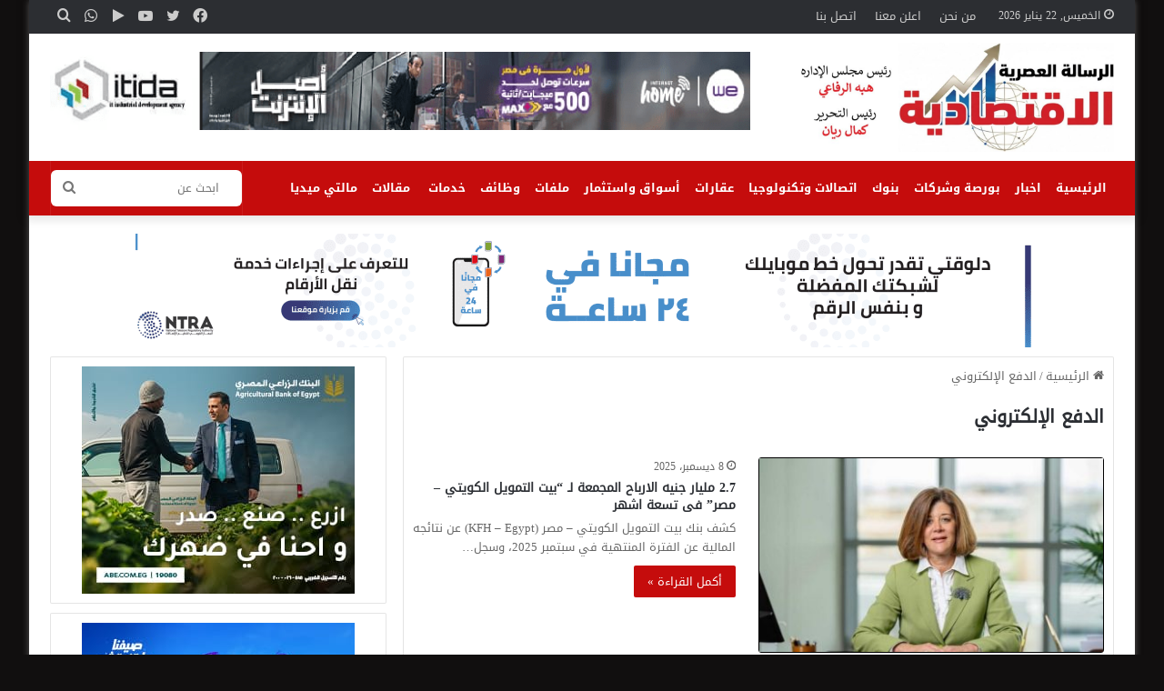

--- FILE ---
content_type: text/html; charset=UTF-8
request_url: https://alresalanews.com/tag/%D8%A7%D9%84%D8%AF%D9%81%D8%B9-%D8%A7%D9%84%D8%A5%D9%84%D9%83%D8%AA%D8%B1%D9%88%D9%86%D9%8A/
body_size: 20605
content:
<!DOCTYPE html>
<html dir="rtl" lang="ar" class="" data-skin="light">
<head><meta charset="UTF-8" /><script>if(navigator.userAgent.match(/MSIE|Internet Explorer/i)||navigator.userAgent.match(/Trident\/7\..*?rv:11/i)){var href=document.location.href;if(!href.match(/[?&]nowprocket/)){if(href.indexOf("?")==-1){if(href.indexOf("#")==-1){document.location.href=href+"?nowprocket=1"}else{document.location.href=href.replace("#","?nowprocket=1#")}}else{if(href.indexOf("#")==-1){document.location.href=href+"&nowprocket=1"}else{document.location.href=href.replace("#","&nowprocket=1#")}}}}</script><script>class RocketLazyLoadScripts{constructor(){this.triggerEvents=["keydown","mousedown","mousemove","touchmove","touchstart","touchend","wheel"],this.userEventHandler=this._triggerListener.bind(this),this.touchStartHandler=this._onTouchStart.bind(this),this.touchMoveHandler=this._onTouchMove.bind(this),this.touchEndHandler=this._onTouchEnd.bind(this),this.clickHandler=this._onClick.bind(this),this.interceptedClicks=[],window.addEventListener("pageshow",(e=>{this.persisted=e.persisted})),window.addEventListener("DOMContentLoaded",(()=>{this._preconnect3rdParties()})),this.delayedScripts={normal:[],async:[],defer:[]},this.allJQueries=[]}_addUserInteractionListener(e){document.hidden?e._triggerListener():(this.triggerEvents.forEach((t=>window.addEventListener(t,e.userEventHandler,{passive:!0}))),window.addEventListener("touchstart",e.touchStartHandler,{passive:!0}),window.addEventListener("mousedown",e.touchStartHandler),document.addEventListener("visibilitychange",e.userEventHandler))}_removeUserInteractionListener(){this.triggerEvents.forEach((e=>window.removeEventListener(e,this.userEventHandler,{passive:!0}))),document.removeEventListener("visibilitychange",this.userEventHandler)}_onTouchStart(e){"HTML"!==e.target.tagName&&(window.addEventListener("touchend",this.touchEndHandler),window.addEventListener("mouseup",this.touchEndHandler),window.addEventListener("touchmove",this.touchMoveHandler,{passive:!0}),window.addEventListener("mousemove",this.touchMoveHandler),e.target.addEventListener("click",this.clickHandler),this._renameDOMAttribute(e.target,"onclick","rocket-onclick"))}_onTouchMove(e){window.removeEventListener("touchend",this.touchEndHandler),window.removeEventListener("mouseup",this.touchEndHandler),window.removeEventListener("touchmove",this.touchMoveHandler,{passive:!0}),window.removeEventListener("mousemove",this.touchMoveHandler),e.target.removeEventListener("click",this.clickHandler),this._renameDOMAttribute(e.target,"rocket-onclick","onclick")}_onTouchEnd(e){window.removeEventListener("touchend",this.touchEndHandler),window.removeEventListener("mouseup",this.touchEndHandler),window.removeEventListener("touchmove",this.touchMoveHandler,{passive:!0}),window.removeEventListener("mousemove",this.touchMoveHandler)}_onClick(e){e.target.removeEventListener("click",this.clickHandler),this._renameDOMAttribute(e.target,"rocket-onclick","onclick"),this.interceptedClicks.push(e),e.preventDefault(),e.stopPropagation(),e.stopImmediatePropagation()}_replayClicks(){window.removeEventListener("touchstart",this.touchStartHandler,{passive:!0}),window.removeEventListener("mousedown",this.touchStartHandler),this.interceptedClicks.forEach((e=>{e.target.dispatchEvent(new MouseEvent("click",{view:e.view,bubbles:!0,cancelable:!0}))}))}_renameDOMAttribute(e,t,n){e.hasAttribute&&e.hasAttribute(t)&&(event.target.setAttribute(n,event.target.getAttribute(t)),event.target.removeAttribute(t))}_triggerListener(){this._removeUserInteractionListener(this),"loading"===document.readyState?document.addEventListener("DOMContentLoaded",this._loadEverythingNow.bind(this)):this._loadEverythingNow()}_preconnect3rdParties(){let e=[];document.querySelectorAll("script[type=rocketlazyloadscript]").forEach((t=>{if(t.hasAttribute("src")){const n=new URL(t.src).origin;n!==location.origin&&e.push({src:n,crossOrigin:t.crossOrigin||"module"===t.getAttribute("data-rocket-type")})}})),e=[...new Map(e.map((e=>[JSON.stringify(e),e]))).values()],this._batchInjectResourceHints(e,"preconnect")}async _loadEverythingNow(){this.lastBreath=Date.now(),this._delayEventListeners(),this._delayJQueryReady(this),this._handleDocumentWrite(),this._registerAllDelayedScripts(),this._preloadAllScripts(),await this._loadScriptsFromList(this.delayedScripts.normal),await this._loadScriptsFromList(this.delayedScripts.defer),await this._loadScriptsFromList(this.delayedScripts.async);try{await this._triggerDOMContentLoaded(),await this._triggerWindowLoad()}catch(e){}window.dispatchEvent(new Event("rocket-allScriptsLoaded")),this._replayClicks()}_registerAllDelayedScripts(){document.querySelectorAll("script[type=rocketlazyloadscript]").forEach((e=>{e.hasAttribute("src")?e.hasAttribute("async")&&!1!==e.async?this.delayedScripts.async.push(e):e.hasAttribute("defer")&&!1!==e.defer||"module"===e.getAttribute("data-rocket-type")?this.delayedScripts.defer.push(e):this.delayedScripts.normal.push(e):this.delayedScripts.normal.push(e)}))}async _transformScript(e){return await this._littleBreath(),new Promise((t=>{const n=document.createElement("script");[...e.attributes].forEach((e=>{let t=e.nodeName;"type"!==t&&("data-rocket-type"===t&&(t="type"),n.setAttribute(t,e.nodeValue))})),e.hasAttribute("src")?(n.addEventListener("load",t),n.addEventListener("error",t)):(n.text=e.text,t());try{e.parentNode.replaceChild(n,e)}catch(e){t()}}))}async _loadScriptsFromList(e){const t=e.shift();return t?(await this._transformScript(t),this._loadScriptsFromList(e)):Promise.resolve()}_preloadAllScripts(){this._batchInjectResourceHints([...this.delayedScripts.normal,...this.delayedScripts.defer,...this.delayedScripts.async],"preload")}_batchInjectResourceHints(e,t){var n=document.createDocumentFragment();e.forEach((e=>{if(e.src){const i=document.createElement("link");i.href=e.src,i.rel=t,"preconnect"!==t&&(i.as="script"),e.getAttribute&&"module"===e.getAttribute("data-rocket-type")&&(i.crossOrigin=!0),e.crossOrigin&&(i.crossOrigin=e.crossOrigin),n.appendChild(i)}})),document.head.appendChild(n)}_delayEventListeners(){let e={};function t(t,n){!function(t){function n(n){return e[t].eventsToRewrite.indexOf(n)>=0?"rocket-"+n:n}e[t]||(e[t]={originalFunctions:{add:t.addEventListener,remove:t.removeEventListener},eventsToRewrite:[]},t.addEventListener=function(){arguments[0]=n(arguments[0]),e[t].originalFunctions.add.apply(t,arguments)},t.removeEventListener=function(){arguments[0]=n(arguments[0]),e[t].originalFunctions.remove.apply(t,arguments)})}(t),e[t].eventsToRewrite.push(n)}function n(e,t){let n=e[t];Object.defineProperty(e,t,{get:()=>n||function(){},set(i){e["rocket"+t]=n=i}})}t(document,"DOMContentLoaded"),t(window,"DOMContentLoaded"),t(window,"load"),t(window,"pageshow"),t(document,"readystatechange"),n(document,"onreadystatechange"),n(window,"onload"),n(window,"onpageshow")}_delayJQueryReady(e){let t=window.jQuery;Object.defineProperty(window,"jQuery",{get:()=>t,set(n){if(n&&n.fn&&!e.allJQueries.includes(n)){n.fn.ready=n.fn.init.prototype.ready=function(t){e.domReadyFired?t.bind(document)(n):document.addEventListener("rocket-DOMContentLoaded",(()=>t.bind(document)(n)))};const t=n.fn.on;n.fn.on=n.fn.init.prototype.on=function(){if(this[0]===window){function e(e){return e.split(" ").map((e=>"load"===e||0===e.indexOf("load.")?"rocket-jquery-load":e)).join(" ")}"string"==typeof arguments[0]||arguments[0]instanceof String?arguments[0]=e(arguments[0]):"object"==typeof arguments[0]&&Object.keys(arguments[0]).forEach((t=>{delete Object.assign(arguments[0],{[e(t)]:arguments[0][t]})[t]}))}return t.apply(this,arguments),this},e.allJQueries.push(n)}t=n}})}async _triggerDOMContentLoaded(){this.domReadyFired=!0,await this._littleBreath(),document.dispatchEvent(new Event("rocket-DOMContentLoaded")),await this._littleBreath(),window.dispatchEvent(new Event("rocket-DOMContentLoaded")),await this._littleBreath(),document.dispatchEvent(new Event("rocket-readystatechange")),await this._littleBreath(),document.rocketonreadystatechange&&document.rocketonreadystatechange()}async _triggerWindowLoad(){await this._littleBreath(),window.dispatchEvent(new Event("rocket-load")),await this._littleBreath(),window.rocketonload&&window.rocketonload(),await this._littleBreath(),this.allJQueries.forEach((e=>e(window).trigger("rocket-jquery-load"))),await this._littleBreath();const e=new Event("rocket-pageshow");e.persisted=this.persisted,window.dispatchEvent(e),await this._littleBreath(),window.rocketonpageshow&&window.rocketonpageshow({persisted:this.persisted})}_handleDocumentWrite(){const e=new Map;document.write=document.writeln=function(t){const n=document.currentScript,i=document.createRange(),r=n.parentElement;let o=e.get(n);void 0===o&&(o=n.nextSibling,e.set(n,o));const s=document.createDocumentFragment();i.setStart(s,0),s.appendChild(i.createContextualFragment(t)),r.insertBefore(s,o)}}async _littleBreath(){Date.now()-this.lastBreath>45&&(await this._requestAnimFrame(),this.lastBreath=Date.now())}async _requestAnimFrame(){return document.hidden?new Promise((e=>setTimeout(e))):new Promise((e=>requestAnimationFrame(e)))}static run(){const e=new RocketLazyLoadScripts;e._addUserInteractionListener(e)}}RocketLazyLoadScripts.run();</script>
	
	<link rel="profile" href="https://gmpg.org/xfn/11" />
	<title>الدفع الإلكتروني &#8211; الرسالة الاقتصادية</title>
<meta name='robots' content='max-image-preview:large' />
<link rel='dns-prefetch' href='//fonts.googleapis.com' />
<link rel='dns-prefetch' href='//www.fontstatic.com' />
<link rel="alternate" type="application/rss+xml" title="الرسالة الاقتصادية &laquo; الخلاصة" href="https://alresalanews.com/feed/" />
<link rel="alternate" type="application/rss+xml" title="الرسالة الاقتصادية &laquo; خلاصة التعليقات" href="https://alresalanews.com/comments/feed/" />
<link rel="alternate" type="application/rss+xml" title="الرسالة الاقتصادية &laquo; الدفع الإلكتروني خلاصة الوسوم" href="https://alresalanews.com/tag/%d8%a7%d9%84%d8%af%d9%81%d8%b9-%d8%a7%d9%84%d8%a5%d9%84%d9%83%d8%aa%d8%b1%d9%88%d9%86%d9%8a/feed/" />

		<style type="text/css">
			:root{
			
					--main-nav-background: #1f2024;
					--main-nav-secondry-background: rgba(0,0,0,0.2);
					--main-nav-primary-color: #0088ff;
					--main-nav-contrast-primary-color: #FFFFFF;
					--main-nav-text-color: #FFFFFF;
					--main-nav-secondry-text-color: rgba(225,255,255,0.5);
					--main-nav-main-border-color: rgba(255,255,255,0.07);
					--main-nav-secondry-border-color: rgba(255,255,255,0.04);
				
			}
		</style>
	<meta name="viewport" content="width=device-width, initial-scale=1.0" /><script type="rocketlazyloadscript" data-rocket-type="text/javascript">
/* <![CDATA[ */
window._wpemojiSettings = {"baseUrl":"https:\/\/s.w.org\/images\/core\/emoji\/14.0.0\/72x72\/","ext":".png","svgUrl":"https:\/\/s.w.org\/images\/core\/emoji\/14.0.0\/svg\/","svgExt":".svg","source":{"concatemoji":"https:\/\/alresalanews.com\/wp-includes\/js\/wp-emoji-release.min.js?ver=6.4.7"}};
/*! This file is auto-generated */
!function(i,n){var o,s,e;function c(e){try{var t={supportTests:e,timestamp:(new Date).valueOf()};sessionStorage.setItem(o,JSON.stringify(t))}catch(e){}}function p(e,t,n){e.clearRect(0,0,e.canvas.width,e.canvas.height),e.fillText(t,0,0);var t=new Uint32Array(e.getImageData(0,0,e.canvas.width,e.canvas.height).data),r=(e.clearRect(0,0,e.canvas.width,e.canvas.height),e.fillText(n,0,0),new Uint32Array(e.getImageData(0,0,e.canvas.width,e.canvas.height).data));return t.every(function(e,t){return e===r[t]})}function u(e,t,n){switch(t){case"flag":return n(e,"\ud83c\udff3\ufe0f\u200d\u26a7\ufe0f","\ud83c\udff3\ufe0f\u200b\u26a7\ufe0f")?!1:!n(e,"\ud83c\uddfa\ud83c\uddf3","\ud83c\uddfa\u200b\ud83c\uddf3")&&!n(e,"\ud83c\udff4\udb40\udc67\udb40\udc62\udb40\udc65\udb40\udc6e\udb40\udc67\udb40\udc7f","\ud83c\udff4\u200b\udb40\udc67\u200b\udb40\udc62\u200b\udb40\udc65\u200b\udb40\udc6e\u200b\udb40\udc67\u200b\udb40\udc7f");case"emoji":return!n(e,"\ud83e\udef1\ud83c\udffb\u200d\ud83e\udef2\ud83c\udfff","\ud83e\udef1\ud83c\udffb\u200b\ud83e\udef2\ud83c\udfff")}return!1}function f(e,t,n){var r="undefined"!=typeof WorkerGlobalScope&&self instanceof WorkerGlobalScope?new OffscreenCanvas(300,150):i.createElement("canvas"),a=r.getContext("2d",{willReadFrequently:!0}),o=(a.textBaseline="top",a.font="600 32px Arial",{});return e.forEach(function(e){o[e]=t(a,e,n)}),o}function t(e){var t=i.createElement("script");t.src=e,t.defer=!0,i.head.appendChild(t)}"undefined"!=typeof Promise&&(o="wpEmojiSettingsSupports",s=["flag","emoji"],n.supports={everything:!0,everythingExceptFlag:!0},e=new Promise(function(e){i.addEventListener("DOMContentLoaded",e,{once:!0})}),new Promise(function(t){var n=function(){try{var e=JSON.parse(sessionStorage.getItem(o));if("object"==typeof e&&"number"==typeof e.timestamp&&(new Date).valueOf()<e.timestamp+604800&&"object"==typeof e.supportTests)return e.supportTests}catch(e){}return null}();if(!n){if("undefined"!=typeof Worker&&"undefined"!=typeof OffscreenCanvas&&"undefined"!=typeof URL&&URL.createObjectURL&&"undefined"!=typeof Blob)try{var e="postMessage("+f.toString()+"("+[JSON.stringify(s),u.toString(),p.toString()].join(",")+"));",r=new Blob([e],{type:"text/javascript"}),a=new Worker(URL.createObjectURL(r),{name:"wpTestEmojiSupports"});return void(a.onmessage=function(e){c(n=e.data),a.terminate(),t(n)})}catch(e){}c(n=f(s,u,p))}t(n)}).then(function(e){for(var t in e)n.supports[t]=e[t],n.supports.everything=n.supports.everything&&n.supports[t],"flag"!==t&&(n.supports.everythingExceptFlag=n.supports.everythingExceptFlag&&n.supports[t]);n.supports.everythingExceptFlag=n.supports.everythingExceptFlag&&!n.supports.flag,n.DOMReady=!1,n.readyCallback=function(){n.DOMReady=!0}}).then(function(){return e}).then(function(){var e;n.supports.everything||(n.readyCallback(),(e=n.source||{}).concatemoji?t(e.concatemoji):e.wpemoji&&e.twemoji&&(t(e.twemoji),t(e.wpemoji)))}))}((window,document),window._wpemojiSettings);
/* ]]> */
</script>
<link rel='stylesheet' id='notosanskufiarabic-css' href='//fonts.googleapis.com/earlyaccess/notosanskufiarabic?ver=6.4.7' type='text/css' media='all' />
<link rel='stylesheet' id='notokufiarabic-css' href='//fonts.googleapis.com/earlyaccess/notokufiarabic?ver=6.4.7' type='text/css' media='all' />
<link rel='stylesheet' id='droidkufi-regular-css' href='https://www.fontstatic.com/f=droidkufi-regular?ver=6.4.7' type='text/css' media='all' />
<style id='wp-emoji-styles-inline-css' type='text/css'>

	img.wp-smiley, img.emoji {
		display: inline !important;
		border: none !important;
		box-shadow: none !important;
		height: 1em !important;
		width: 1em !important;
		margin: 0 0.07em !important;
		vertical-align: -0.1em !important;
		background: none !important;
		padding: 0 !important;
	}
</style>
<link rel='stylesheet' id='wp-block-library-rtl-css' href='https://alresalanews.com/wp-includes/css/dist/block-library/style-rtl.min.css?ver=6.4.7' type='text/css' media='all' />
<style id='wp-block-library-theme-inline-css' type='text/css'>
.wp-block-audio figcaption{color:#555;font-size:13px;text-align:center}.is-dark-theme .wp-block-audio figcaption{color:hsla(0,0%,100%,.65)}.wp-block-audio{margin:0 0 1em}.wp-block-code{border:1px solid #ccc;border-radius:4px;font-family:Menlo,Consolas,monaco,monospace;padding:.8em 1em}.wp-block-embed figcaption{color:#555;font-size:13px;text-align:center}.is-dark-theme .wp-block-embed figcaption{color:hsla(0,0%,100%,.65)}.wp-block-embed{margin:0 0 1em}.blocks-gallery-caption{color:#555;font-size:13px;text-align:center}.is-dark-theme .blocks-gallery-caption{color:hsla(0,0%,100%,.65)}.wp-block-image figcaption{color:#555;font-size:13px;text-align:center}.is-dark-theme .wp-block-image figcaption{color:hsla(0,0%,100%,.65)}.wp-block-image{margin:0 0 1em}.wp-block-pullquote{border-bottom:4px solid;border-top:4px solid;color:currentColor;margin-bottom:1.75em}.wp-block-pullquote cite,.wp-block-pullquote footer,.wp-block-pullquote__citation{color:currentColor;font-size:.8125em;font-style:normal;text-transform:uppercase}.wp-block-quote{border-left:.25em solid;margin:0 0 1.75em;padding-left:1em}.wp-block-quote cite,.wp-block-quote footer{color:currentColor;font-size:.8125em;font-style:normal;position:relative}.wp-block-quote.has-text-align-right{border-left:none;border-right:.25em solid;padding-left:0;padding-right:1em}.wp-block-quote.has-text-align-center{border:none;padding-left:0}.wp-block-quote.is-large,.wp-block-quote.is-style-large,.wp-block-quote.is-style-plain{border:none}.wp-block-search .wp-block-search__label{font-weight:700}.wp-block-search__button{border:1px solid #ccc;padding:.375em .625em}:where(.wp-block-group.has-background){padding:1.25em 2.375em}.wp-block-separator.has-css-opacity{opacity:.4}.wp-block-separator{border:none;border-bottom:2px solid;margin-left:auto;margin-right:auto}.wp-block-separator.has-alpha-channel-opacity{opacity:1}.wp-block-separator:not(.is-style-wide):not(.is-style-dots){width:100px}.wp-block-separator.has-background:not(.is-style-dots){border-bottom:none;height:1px}.wp-block-separator.has-background:not(.is-style-wide):not(.is-style-dots){height:2px}.wp-block-table{margin:0 0 1em}.wp-block-table td,.wp-block-table th{word-break:normal}.wp-block-table figcaption{color:#555;font-size:13px;text-align:center}.is-dark-theme .wp-block-table figcaption{color:hsla(0,0%,100%,.65)}.wp-block-video figcaption{color:#555;font-size:13px;text-align:center}.is-dark-theme .wp-block-video figcaption{color:hsla(0,0%,100%,.65)}.wp-block-video{margin:0 0 1em}.wp-block-template-part.has-background{margin-bottom:0;margin-top:0;padding:1.25em 2.375em}
</style>
<style id='classic-theme-styles-inline-css' type='text/css'>
/*! This file is auto-generated */
.wp-block-button__link{color:#fff;background-color:#32373c;border-radius:9999px;box-shadow:none;text-decoration:none;padding:calc(.667em + 2px) calc(1.333em + 2px);font-size:1.125em}.wp-block-file__button{background:#32373c;color:#fff;text-decoration:none}
</style>
<style id='global-styles-inline-css' type='text/css'>
body{--wp--preset--color--black: #000000;--wp--preset--color--cyan-bluish-gray: #abb8c3;--wp--preset--color--white: #ffffff;--wp--preset--color--pale-pink: #f78da7;--wp--preset--color--vivid-red: #cf2e2e;--wp--preset--color--luminous-vivid-orange: #ff6900;--wp--preset--color--luminous-vivid-amber: #fcb900;--wp--preset--color--light-green-cyan: #7bdcb5;--wp--preset--color--vivid-green-cyan: #00d084;--wp--preset--color--pale-cyan-blue: #8ed1fc;--wp--preset--color--vivid-cyan-blue: #0693e3;--wp--preset--color--vivid-purple: #9b51e0;--wp--preset--gradient--vivid-cyan-blue-to-vivid-purple: linear-gradient(135deg,rgba(6,147,227,1) 0%,rgb(155,81,224) 100%);--wp--preset--gradient--light-green-cyan-to-vivid-green-cyan: linear-gradient(135deg,rgb(122,220,180) 0%,rgb(0,208,130) 100%);--wp--preset--gradient--luminous-vivid-amber-to-luminous-vivid-orange: linear-gradient(135deg,rgba(252,185,0,1) 0%,rgba(255,105,0,1) 100%);--wp--preset--gradient--luminous-vivid-orange-to-vivid-red: linear-gradient(135deg,rgba(255,105,0,1) 0%,rgb(207,46,46) 100%);--wp--preset--gradient--very-light-gray-to-cyan-bluish-gray: linear-gradient(135deg,rgb(238,238,238) 0%,rgb(169,184,195) 100%);--wp--preset--gradient--cool-to-warm-spectrum: linear-gradient(135deg,rgb(74,234,220) 0%,rgb(151,120,209) 20%,rgb(207,42,186) 40%,rgb(238,44,130) 60%,rgb(251,105,98) 80%,rgb(254,248,76) 100%);--wp--preset--gradient--blush-light-purple: linear-gradient(135deg,rgb(255,206,236) 0%,rgb(152,150,240) 100%);--wp--preset--gradient--blush-bordeaux: linear-gradient(135deg,rgb(254,205,165) 0%,rgb(254,45,45) 50%,rgb(107,0,62) 100%);--wp--preset--gradient--luminous-dusk: linear-gradient(135deg,rgb(255,203,112) 0%,rgb(199,81,192) 50%,rgb(65,88,208) 100%);--wp--preset--gradient--pale-ocean: linear-gradient(135deg,rgb(255,245,203) 0%,rgb(182,227,212) 50%,rgb(51,167,181) 100%);--wp--preset--gradient--electric-grass: linear-gradient(135deg,rgb(202,248,128) 0%,rgb(113,206,126) 100%);--wp--preset--gradient--midnight: linear-gradient(135deg,rgb(2,3,129) 0%,rgb(40,116,252) 100%);--wp--preset--font-size--small: 13px;--wp--preset--font-size--medium: 20px;--wp--preset--font-size--large: 36px;--wp--preset--font-size--x-large: 42px;--wp--preset--spacing--20: 0.44rem;--wp--preset--spacing--30: 0.67rem;--wp--preset--spacing--40: 1rem;--wp--preset--spacing--50: 1.5rem;--wp--preset--spacing--60: 2.25rem;--wp--preset--spacing--70: 3.38rem;--wp--preset--spacing--80: 5.06rem;--wp--preset--shadow--natural: 6px 6px 9px rgba(0, 0, 0, 0.2);--wp--preset--shadow--deep: 12px 12px 50px rgba(0, 0, 0, 0.4);--wp--preset--shadow--sharp: 6px 6px 0px rgba(0, 0, 0, 0.2);--wp--preset--shadow--outlined: 6px 6px 0px -3px rgba(255, 255, 255, 1), 6px 6px rgba(0, 0, 0, 1);--wp--preset--shadow--crisp: 6px 6px 0px rgba(0, 0, 0, 1);}:where(.is-layout-flex){gap: 0.5em;}:where(.is-layout-grid){gap: 0.5em;}body .is-layout-flow > .alignleft{float: left;margin-inline-start: 0;margin-inline-end: 2em;}body .is-layout-flow > .alignright{float: right;margin-inline-start: 2em;margin-inline-end: 0;}body .is-layout-flow > .aligncenter{margin-left: auto !important;margin-right: auto !important;}body .is-layout-constrained > .alignleft{float: left;margin-inline-start: 0;margin-inline-end: 2em;}body .is-layout-constrained > .alignright{float: right;margin-inline-start: 2em;margin-inline-end: 0;}body .is-layout-constrained > .aligncenter{margin-left: auto !important;margin-right: auto !important;}body .is-layout-constrained > :where(:not(.alignleft):not(.alignright):not(.alignfull)){max-width: var(--wp--style--global--content-size);margin-left: auto !important;margin-right: auto !important;}body .is-layout-constrained > .alignwide{max-width: var(--wp--style--global--wide-size);}body .is-layout-flex{display: flex;}body .is-layout-flex{flex-wrap: wrap;align-items: center;}body .is-layout-flex > *{margin: 0;}body .is-layout-grid{display: grid;}body .is-layout-grid > *{margin: 0;}:where(.wp-block-columns.is-layout-flex){gap: 2em;}:where(.wp-block-columns.is-layout-grid){gap: 2em;}:where(.wp-block-post-template.is-layout-flex){gap: 1.25em;}:where(.wp-block-post-template.is-layout-grid){gap: 1.25em;}.has-black-color{color: var(--wp--preset--color--black) !important;}.has-cyan-bluish-gray-color{color: var(--wp--preset--color--cyan-bluish-gray) !important;}.has-white-color{color: var(--wp--preset--color--white) !important;}.has-pale-pink-color{color: var(--wp--preset--color--pale-pink) !important;}.has-vivid-red-color{color: var(--wp--preset--color--vivid-red) !important;}.has-luminous-vivid-orange-color{color: var(--wp--preset--color--luminous-vivid-orange) !important;}.has-luminous-vivid-amber-color{color: var(--wp--preset--color--luminous-vivid-amber) !important;}.has-light-green-cyan-color{color: var(--wp--preset--color--light-green-cyan) !important;}.has-vivid-green-cyan-color{color: var(--wp--preset--color--vivid-green-cyan) !important;}.has-pale-cyan-blue-color{color: var(--wp--preset--color--pale-cyan-blue) !important;}.has-vivid-cyan-blue-color{color: var(--wp--preset--color--vivid-cyan-blue) !important;}.has-vivid-purple-color{color: var(--wp--preset--color--vivid-purple) !important;}.has-black-background-color{background-color: var(--wp--preset--color--black) !important;}.has-cyan-bluish-gray-background-color{background-color: var(--wp--preset--color--cyan-bluish-gray) !important;}.has-white-background-color{background-color: var(--wp--preset--color--white) !important;}.has-pale-pink-background-color{background-color: var(--wp--preset--color--pale-pink) !important;}.has-vivid-red-background-color{background-color: var(--wp--preset--color--vivid-red) !important;}.has-luminous-vivid-orange-background-color{background-color: var(--wp--preset--color--luminous-vivid-orange) !important;}.has-luminous-vivid-amber-background-color{background-color: var(--wp--preset--color--luminous-vivid-amber) !important;}.has-light-green-cyan-background-color{background-color: var(--wp--preset--color--light-green-cyan) !important;}.has-vivid-green-cyan-background-color{background-color: var(--wp--preset--color--vivid-green-cyan) !important;}.has-pale-cyan-blue-background-color{background-color: var(--wp--preset--color--pale-cyan-blue) !important;}.has-vivid-cyan-blue-background-color{background-color: var(--wp--preset--color--vivid-cyan-blue) !important;}.has-vivid-purple-background-color{background-color: var(--wp--preset--color--vivid-purple) !important;}.has-black-border-color{border-color: var(--wp--preset--color--black) !important;}.has-cyan-bluish-gray-border-color{border-color: var(--wp--preset--color--cyan-bluish-gray) !important;}.has-white-border-color{border-color: var(--wp--preset--color--white) !important;}.has-pale-pink-border-color{border-color: var(--wp--preset--color--pale-pink) !important;}.has-vivid-red-border-color{border-color: var(--wp--preset--color--vivid-red) !important;}.has-luminous-vivid-orange-border-color{border-color: var(--wp--preset--color--luminous-vivid-orange) !important;}.has-luminous-vivid-amber-border-color{border-color: var(--wp--preset--color--luminous-vivid-amber) !important;}.has-light-green-cyan-border-color{border-color: var(--wp--preset--color--light-green-cyan) !important;}.has-vivid-green-cyan-border-color{border-color: var(--wp--preset--color--vivid-green-cyan) !important;}.has-pale-cyan-blue-border-color{border-color: var(--wp--preset--color--pale-cyan-blue) !important;}.has-vivid-cyan-blue-border-color{border-color: var(--wp--preset--color--vivid-cyan-blue) !important;}.has-vivid-purple-border-color{border-color: var(--wp--preset--color--vivid-purple) !important;}.has-vivid-cyan-blue-to-vivid-purple-gradient-background{background: var(--wp--preset--gradient--vivid-cyan-blue-to-vivid-purple) !important;}.has-light-green-cyan-to-vivid-green-cyan-gradient-background{background: var(--wp--preset--gradient--light-green-cyan-to-vivid-green-cyan) !important;}.has-luminous-vivid-amber-to-luminous-vivid-orange-gradient-background{background: var(--wp--preset--gradient--luminous-vivid-amber-to-luminous-vivid-orange) !important;}.has-luminous-vivid-orange-to-vivid-red-gradient-background{background: var(--wp--preset--gradient--luminous-vivid-orange-to-vivid-red) !important;}.has-very-light-gray-to-cyan-bluish-gray-gradient-background{background: var(--wp--preset--gradient--very-light-gray-to-cyan-bluish-gray) !important;}.has-cool-to-warm-spectrum-gradient-background{background: var(--wp--preset--gradient--cool-to-warm-spectrum) !important;}.has-blush-light-purple-gradient-background{background: var(--wp--preset--gradient--blush-light-purple) !important;}.has-blush-bordeaux-gradient-background{background: var(--wp--preset--gradient--blush-bordeaux) !important;}.has-luminous-dusk-gradient-background{background: var(--wp--preset--gradient--luminous-dusk) !important;}.has-pale-ocean-gradient-background{background: var(--wp--preset--gradient--pale-ocean) !important;}.has-electric-grass-gradient-background{background: var(--wp--preset--gradient--electric-grass) !important;}.has-midnight-gradient-background{background: var(--wp--preset--gradient--midnight) !important;}.has-small-font-size{font-size: var(--wp--preset--font-size--small) !important;}.has-medium-font-size{font-size: var(--wp--preset--font-size--medium) !important;}.has-large-font-size{font-size: var(--wp--preset--font-size--large) !important;}.has-x-large-font-size{font-size: var(--wp--preset--font-size--x-large) !important;}
.wp-block-navigation a:where(:not(.wp-element-button)){color: inherit;}
:where(.wp-block-post-template.is-layout-flex){gap: 1.25em;}:where(.wp-block-post-template.is-layout-grid){gap: 1.25em;}
:where(.wp-block-columns.is-layout-flex){gap: 2em;}:where(.wp-block-columns.is-layout-grid){gap: 2em;}
.wp-block-pullquote{font-size: 1.5em;line-height: 1.6;}
</style>
<link rel='stylesheet' id='tie-css-base-css' href='https://alresalanews.com/wp-content/themes/jannah/assets/css/base.min.css?ver=6.0.1' type='text/css' media='all' />
<link rel='stylesheet' id='tie-css-styles-css' href='https://alresalanews.com/wp-content/themes/jannah/assets/css/style.min.css?ver=6.0.1' type='text/css' media='all' />
<link rel='stylesheet' id='tie-css-widgets-css' href='https://alresalanews.com/wp-content/themes/jannah/assets/css/widgets.min.css?ver=6.0.1' type='text/css' media='all' />
<link data-minify="1" rel='stylesheet' id='tie-css-helpers-css' href='https://alresalanews.com/wp-content/cache/min/1/wp-content/themes/jannah/assets/css/helpers.min.css?ver=1755211852' type='text/css' media='all' />
<link data-minify="1" rel='stylesheet' id='tie-fontawesome5-css' href='https://alresalanews.com/wp-content/cache/min/1/wp-content/themes/jannah/assets/css/fontawesome.css?ver=1755211852' type='text/css' media='all' />
<link data-minify="1" rel='stylesheet' id='tie-css-ilightbox-css' href='https://alresalanews.com/wp-content/cache/min/1/wp-content/themes/jannah/assets/ilightbox/dark-skin/skin.css?ver=1755211852' type='text/css' media='all' />
<link data-minify="1" rel='stylesheet' id='tie-css-style-custom-css' href='https://alresalanews.com/wp-content/cache/min/1/wp-content/themes/jannah/assets/custom-css/style-custom.css?ver=1755211852' type='text/css' media='all' />
<style id='tie-css-style-custom-inline-css' type='text/css'>
:root:root{--brand-color: #c50c0c;--dark-brand-color: #930000;--bright-color: #FFFFFF;--base-color: #2c2f34;}#reading-position-indicator{box-shadow: 0 0 10px rgba( 197,12,12,0.7);}#main-nav ul.menu > li.tie-current-menu > a,#main-nav ul.menu > li:hover > a,#main-nav .spinner > div,.main-menu .mega-links-head:after{background-color: #0a0909 !important;}#main-nav a,#main-nav .dropdown-social-icons li a span,.search-in-main-nav.autocomplete-suggestions a {color: #FFFFFF !important;}#main-nav .main-menu ul.menu > li.tie-current-menu,#theme-header nav .menu > li > .menu-sub-content{border-color: #0a0909;}#main-nav .spinner-circle:after{color: #0a0909 !important;}.main-nav-light #main-nav .menu-item-has-children li:hover > a:before,.main-nav-light #main-nav .mega-menu li:hover > a:before{border-left-color: #FFFFFF !important;}.rtl .main-nav-light #main-nav .menu-item-has-children li:hover > a:before,.rtl .main-nav-light #main-nav .mega-menu li:hover > a:before{border-right-color: #FFFFFF !important;border-left-color: transparent !important;}
</style>
<!--n2css--><script type="rocketlazyloadscript" data-rocket-type="text/javascript" src="https://alresalanews.com/wp-includes/js/jquery/jquery.min.js?ver=3.7.1" id="jquery-core-js" defer></script>
<script type="rocketlazyloadscript" data-rocket-type="text/javascript" src="https://alresalanews.com/wp-includes/js/jquery/jquery-migrate.min.js?ver=3.4.1" id="jquery-migrate-js" defer></script>
<link rel="https://api.w.org/" href="https://alresalanews.com/wp-json/" /><link rel="alternate" type="application/json" href="https://alresalanews.com/wp-json/wp/v2/tags/2815" /><link rel="EditURI" type="application/rsd+xml" title="RSD" href="https://alresalanews.com/xmlrpc.php?rsd" />
<link data-minify="1" rel="stylesheet" href="https://alresalanews.com/wp-content/cache/min/1/wp-content/themes/jannah/rtl.css?ver=1755211852" type="text/css" media="screen" /><meta name="generator" content="WordPress 6.4.7" />
<link href=https://fonts.googleapis.com/css?family=Cairo:400,700 rel="stylesheet">
<style>.ast-separate-container{font-family:"Cairo" !important;}</style>
<meta http-equiv="X-UA-Compatible" content="IE=edge"><!-- Google tag (gtag.js) -->
<script type="rocketlazyloadscript" async src="https://www.googletagmanager.com/gtag/js?id=G-DCER2BQS9Z"></script>
<script type="rocketlazyloadscript">
  window.dataLayer = window.dataLayer || [];
  function gtag(){dataLayer.push(arguments);}
  gtag('js', new Date());

  gtag('config', 'G-DCER2BQS9Z');
</script>
<link rel="icon" href="https://alresalanews.com/wp-content/uploads/2022/12/fav.png" sizes="32x32" />
<link rel="icon" href="https://alresalanews.com/wp-content/uploads/2022/12/fav.png" sizes="192x192" />
<link rel="apple-touch-icon" href="https://alresalanews.com/wp-content/uploads/2022/12/fav.png" />
<meta name="msapplication-TileImage" content="https://alresalanews.com/wp-content/uploads/2022/12/fav.png" />
		<style type="text/css" id="wp-custom-css">
			

.post-cat:first-child:last-child {
    margin: 0;
    display: none;}

.single-featured-image {
    text-align: center;}

.featured-area img, .featured-area iframe {
   width: 94%;
 border: 3px solid;
	border-radius: 6px;
border-color: #000000}

.entry-content {
    text-align: justify;}


.post-thumb {
 border: 1px solid;
	border-radius: 3px;
border-color: #000000}

.container-wrapper {
    padding: 10px;
}

.container-wrapper {
 margin-top: -20px;
}

#site-info {
 margin-top: -40px;
}

div#n2-ss-5 .n2-font-24a414f6feae52330067a74491681a32-simple{
 padding: 5px;
	padding-right: 10px;
	border-radius: 4px;
}

div#n2-ss-5 .n2-font-24a414f6feae52330067a74491681a32-simple:hover {
background-color: #C50C0C;
}

.main-menu .menu>li>a {
 padding-right: 8px;
 padding-left: 8px;
}

.components #search-input {
    background: white;
    padding: 0 25px 0 10px;
    margin-top: 10px;
    margin-bottom: 10px;
    height: 40px;
    border-radius: 6px;}

.components #search-input:hover {
	background: white;}

#search-input {
 color: rgb(0, 0, 0);
}		</style>
		</head>

<body id="tie-body" class="rtl archive tag tag-2815 boxed-layout wrapper-has-shadow block-head-8 magazine1 is-thumb-overlay-disabled is-desktop is-header-layout-3 has-header-ad has-header-below-ad sidebar-left has-sidebar elementor-default elementor-kit-18499">



<div class="background-overlay">

	<div id="tie-container" class="site tie-container">

		
		<div id="tie-wrapper">

			
<header id="theme-header" class="theme-header header-layout-3 main-nav-dark main-nav-default-dark main-nav-below has-stream-item top-nav-active top-nav-dark top-nav-default-dark top-nav-above has-shadow has-normal-width-logo mobile-header-default">
	
<nav id="top-nav"  class="has-date-menu-components top-nav header-nav" aria-label="الشريط العلوي">
	<div class="container">
		<div class="topbar-wrapper">

			
					<div class="topbar-today-date tie-icon">
						الخميس, 22 يناير 2026					</div>
					
			<div class="tie-alignleft">
				<div class="top-menu header-menu"><ul id="menu-top" class="menu"><li id="menu-item-1180" class="menu-item menu-item-type-post_type menu-item-object-page menu-item-1180"><a href="https://alresalanews.com/%d9%85%d9%86-%d9%86%d8%ad%d9%86/">من نحن</a></li>
<li id="menu-item-19209" class="menu-item menu-item-type-post_type menu-item-object-page menu-item-19209"><a href="https://alresalanews.com/%d8%a7%d8%b9%d9%84%d9%86-%d9%85%d8%b9%d9%86%d8%a7/">اعلن معنا</a></li>
<li id="menu-item-576" class="menu-item menu-item-type-post_type menu-item-object-page menu-item-576"><a href="https://alresalanews.com/%d8%a7%d8%aa%d8%b5%d9%84-%d8%a8%d9%86%d8%a7/">اتصل بنا</a></li>
</ul></div>			</div><!-- .tie-alignleft /-->

			<div class="tie-alignright">
				<ul class="components">			<li class="search-compact-icon menu-item custom-menu-link">
				<a href="#" class="tie-search-trigger">
					<span class="tie-icon-search tie-search-icon" aria-hidden="true"></span>
					<span class="screen-reader-text">ابحث عن</span>
				</a>
			</li>
			 <li class="social-icons-item"><a class="social-link social-custom-link custom-link-1-social-icon" rel="external noopener nofollow" target="_blank" href="https://api.whatsapp.com/send/?phone=00201111111028"><span class="tie-social-icon fab fa-whatsapp"></span><span class="screen-reader-text">واتس آب</span></a></li><li class="social-icons-item"><a class="social-link google_play-social-icon" rel="external noopener nofollow" target="_blank" href="https://play.google.com/store/apps/details?id=mh.alresala.news"><span class="tie-social-icon tie-icon-play"></span><span class="screen-reader-text">‏Google Play</span></a></li><li class="social-icons-item"><a class="social-link youtube-social-icon" rel="external noopener nofollow" target="_blank" href="https://www.youtube.com/channel/UCt70yMTQjHRAnKp0AkDY3Rg"><span class="tie-social-icon tie-icon-youtube"></span><span class="screen-reader-text">يوتيوب</span></a></li><li class="social-icons-item"><a class="social-link twitter-social-icon" rel="external noopener nofollow" target="_blank" href="#"><span class="tie-social-icon tie-icon-twitter"></span><span class="screen-reader-text">تويتر</span></a></li><li class="social-icons-item"><a class="social-link facebook-social-icon" rel="external noopener nofollow" target="_blank" href="https://www.facebook.com/Resalanews/"><span class="tie-social-icon tie-icon-facebook"></span><span class="screen-reader-text">فيسبوك</span></a></li> </ul><!-- Components -->			</div><!-- .tie-alignright /-->

		</div><!-- .topbar-wrapper /-->
	</div><!-- .container /-->
</nav><!-- #top-nav /-->

<div class="container header-container">
	<div class="tie-row logo-row">

		
		<div class="logo-wrapper">
			<div class="tie-col-md-4 logo-container clearfix">
				<div id="mobile-header-components-area_1" class="mobile-header-components"><ul class="components"><li class="mobile-component_search custom-menu-link">
				<a href="#" class="tie-search-trigger-mobile">
					<span class="tie-icon-search tie-search-icon" aria-hidden="true"></span>
					<span class="screen-reader-text">ابحث عن</span>
				</a>
			</li></ul></div>
		<div id="logo" class="image-logo" style="margin-top: 10px; margin-bottom: 10px;">

			
			<a title="الرسالة الاقتصادية" href="https://alresalanews.com/">
				
				<picture class="tie-logo-default tie-logo-picture">
					<source class="tie-logo-source-default tie-logo-source" srcset="https://alresalanews.com/wp-content/uploads/2025/12/75426-scaled.jpeg" media="(max-width:991px)">
					<source class="tie-logo-source-default tie-logo-source" srcset="https://alresalanews.com/wp-content/uploads/2025/12/75426-scaled.jpeg">
					<img class="tie-logo-img-default tie-logo-img" src="https://alresalanews.com/wp-content/uploads/2025/12/75426-scaled.jpeg" alt="الرسالة الاقتصادية" width="300" height="120" style="max-height:120px; width: auto;" />
				</picture>
						</a>

			
		</div><!-- #logo /-->

		<div id="mobile-header-components-area_2" class="mobile-header-components"><ul class="components"><li class="mobile-component_menu custom-menu-link"><a href="#" id="mobile-menu-icon" class=""><span class="tie-mobile-menu-icon nav-icon is-layout-1"></span><span class="screen-reader-text">القائمة</span></a></li></ul></div>			</div><!-- .tie-col /-->
		</div><!-- .logo-wrapper /-->

		<div class="tie-col-md-8 stream-item stream-item-top-wrapper"><div class="stream-item-top">
					<a href="" title=""  >
						<img src="https://alresalanews.com/wp-content/uploads/2025/11/234.png" alt="" width="728" height="91" />
					</a>
				</div></div><!-- .tie-col /-->
	</div><!-- .tie-row /-->
</div><!-- .container /-->

<div class="main-nav-wrapper">
	<nav id="main-nav"  class="main-nav header-nav"  aria-label="القائمة الرئيسية">
		<div class="container">

			<div class="main-menu-wrapper">

				
				<div id="menu-components-wrap">

					


					<div class="main-menu main-menu-wrap tie-alignleft">
						<div id="main-nav-menu" class="main-menu header-menu"><ul id="menu-header" class="menu"><li id="menu-item-571" class="menu-item menu-item-type-custom menu-item-object-custom menu-item-home menu-item-571"><a href="https://alresalanews.com">الرئيسية</a></li>
<li id="menu-item-566" class="menu-item menu-item-type-taxonomy menu-item-object-category menu-item-566"><a href="https://alresalanews.com/%d8%a7%d8%ae%d8%a8%d8%a7%d8%b1/">اخبار</a></li>
<li id="menu-item-568" class="menu-item menu-item-type-taxonomy menu-item-object-category menu-item-568"><a href="https://alresalanews.com/%d8%a8%d9%88%d8%b1%d8%b5%d8%a9-%d9%88%d8%b4%d8%b1%d9%83%d8%a7%d8%aa/">بورصة وشركات</a></li>
<li id="menu-item-18105" class="menu-item menu-item-type-taxonomy menu-item-object-category menu-item-18105"><a href="https://alresalanews.com/%d8%a8%d9%86%d9%88%d9%83/">بنوك</a></li>
<li id="menu-item-565" class="menu-item menu-item-type-taxonomy menu-item-object-category menu-item-565"><a href="https://alresalanews.com/%d8%a7%d8%aa%d8%b5%d8%a7%d9%84%d8%a7%d8%aa/">اتصالات وتكنولوجيا</a></li>
<li id="menu-item-9121" class="menu-item menu-item-type-taxonomy menu-item-object-category menu-item-9121"><a href="https://alresalanews.com/%d8%b9%d9%82%d8%a7%d8%b1%d8%a7%d8%aa/">عقارات</a></li>
<li id="menu-item-567" class="menu-item menu-item-type-taxonomy menu-item-object-category menu-item-567"><a href="https://alresalanews.com/%d8%a3%d8%b3%d9%88%d8%a7%d9%82/">أسواق واستثمار</a></li>
<li id="menu-item-19048" class="menu-item menu-item-type-taxonomy menu-item-object-category menu-item-19048"><a href="https://alresalanews.com/%d9%85%d9%84%d9%81%d8%a7%d8%aa/">ملفات</a></li>
<li id="menu-item-9122" class="menu-item menu-item-type-taxonomy menu-item-object-category menu-item-9122"><a href="https://alresalanews.com/%d9%88%d8%b8%d8%a7%d8%a6%d9%81/">وظائف</a></li>
<li id="menu-item-569" class="menu-item menu-item-type-taxonomy menu-item-object-category menu-item-569"><a href="https://alresalanews.com/%d8%ae%d8%af%d9%85%d8%a7%d8%aa-2/">خدمات </a></li>
<li id="menu-item-570" class="menu-item menu-item-type-taxonomy menu-item-object-category menu-item-570"><a href="https://alresalanews.com/%d9%85%d9%82%d8%a7%d9%84%d8%a7%d8%aa/">مقالات</a></li>
<li id="menu-item-1181" class="menu-item menu-item-type-taxonomy menu-item-object-category menu-item-1181"><a href="https://alresalanews.com/%d9%85%d8%a7%d9%84%d8%aa%d9%8a-%d9%85%d9%8a%d8%af%d9%8a%d8%a7/">مالتي ميديا</a></li>
</ul></div>					</div><!-- .main-menu.tie-alignleft /-->

					<ul class="components">			<li class="search-bar menu-item custom-menu-link" aria-label="بحث">
				<form method="get" id="search" action="https://alresalanews.com/">
					<input id="search-input"  inputmode="search" type="text" name="s" title="ابحث عن" placeholder="ابحث عن" />
					<button id="search-submit" type="submit">
						<span class="tie-icon-search tie-search-icon" aria-hidden="true"></span>
						<span class="screen-reader-text">ابحث عن</span>
					</button>
				</form>
			</li>
			</ul><!-- Components -->
				</div><!-- #menu-components-wrap /-->
			</div><!-- .main-menu-wrapper /-->
		</div><!-- .container /-->

			</nav><!-- #main-nav /-->
</div><!-- .main-nav-wrapper /-->

</header>

<div class="stream-item stream-item-below-header">
					<a href="" title=""  >
						<img src="https://alresalanews.com/wp-content/uploads/2025/08/65416.png" alt="" width="728" height="91" />
					</a>
				</div><div id="content" class="site-content container"><div id="main-content-row" class="tie-row main-content-row">
	<div class="main-content tie-col-md-8 tie-col-xs-12" role="main">

		

			<header class="entry-header-outer container-wrapper">
				<nav id="breadcrumb"><a href="https://alresalanews.com/"><span class="tie-icon-home" aria-hidden="true"></span> الرئيسية</a><em class="delimiter">/</em><span class="current">الدفع الإلكتروني</span></nav><script type="application/ld+json">{"@context":"http:\/\/schema.org","@type":"BreadcrumbList","@id":"#Breadcrumb","itemListElement":[{"@type":"ListItem","position":1,"item":{"name":"\u0627\u0644\u0631\u0626\u064a\u0633\u064a\u0629","@id":"https:\/\/alresalanews.com\/"}}]}</script><h1 class="page-title">الدفع الإلكتروني</h1>			</header><!-- .entry-header-outer /-->

			
		<div class="mag-box wide-post-box">
			<div class="container-wrapper">
				<div class="mag-box-container clearfix">
					<ul id="posts-container" data-layout="default" data-settings="{'uncropped_image':'jannah-image-post','category_meta':true,'post_meta':true,'excerpt':'true','excerpt_length':'20','read_more':'true','read_more_text':false,'media_overlay':true,'title_length':0,'is_full':false,'is_category':false}" class="posts-items">
<li class="post-item  post-35642 post type-post status-publish format-standard has-post-thumbnail category-5669 category-508 tag-6704 tag-2815 tag-12340 tie-standard">

	
			<a aria-label="2.7 مليار جنيه الارباح المجمعة لـ &#8220;بيت التمويل الكويتي – مصر&#8221; فى تسعة اشهر" href="https://alresalanews.com/35642/" class="post-thumb"><span class="post-cat-wrap"><span class="post-cat tie-cat-5669">بنوك</span></span><img width="390" height="220" src="https://alresalanews.com/wp-content/uploads/2025/12/IMG-20251208-WA0023-390x220.jpg" class="attachment-jannah-image-large size-jannah-image-large wp-post-image" alt="" decoding="async" fetchpriority="high" /></a>
	<div class="post-details">

		<div class="post-meta clearfix"><span class="date meta-item tie-icon">8 ديسمبر، 2025</span></div><!-- .post-meta -->
		<h2 class="post-title"><a href="https://alresalanews.com/35642/">2.7 مليار جنيه الارباح المجمعة لـ &#8220;بيت التمويل الكويتي – مصر&#8221; فى تسعة اشهر</a></h2>

						<p class="post-excerpt">كشف بنك بيت التمويل الكويتي – مصر (KFH – Egypt) عن نتائجه المالية عن الفترة المنتهية في سبتمبر 2025، وسجل&hellip;</p>
				<a class="more-link button" href="https://alresalanews.com/35642/">أكمل القراءة &raquo;</a>	</div>
</li>

<li class="post-item  post-34330 post type-post status-publish format-standard has-post-thumbnail category-508 category-8562 tag-11650 tag-2952 tag-2621 tag-2815 tag-3055 tag-6922 tag-3857 tag-7366 tag-11651 tie-standard">

	
			<a aria-label="جوميا مصر تطلق حملة &#8220;البلاك فرايدي 2025&#8221; احتفالًا بتوسع التجارة الإلكترونية في مصر" href="https://alresalanews.com/34330/" class="post-thumb"><span class="post-cat-wrap"><span class="post-cat tie-cat-508">سلايدر</span></span><img width="390" height="220" src="https://alresalanews.com/wp-content/uploads/2025/10/IMG-20251029-WA0040-390x220.jpg" class="attachment-jannah-image-large size-jannah-image-large wp-post-image" alt="" decoding="async" /></a>
	<div class="post-details">

		<div class="post-meta clearfix"><span class="date meta-item tie-icon">29 أكتوبر، 2025</span></div><!-- .post-meta -->
		<h2 class="post-title"><a href="https://alresalanews.com/34330/">جوميا مصر تطلق حملة &#8220;البلاك فرايدي 2025&#8221; احتفالًا بتوسع التجارة الإلكترونية في مصر</a></h2>

						<p class="post-excerpt">أعلنت جوميا مصر، المنصة الرائدة في مجال التجارة الإلكترونية، عن انطلاق موسم البلاك فرايدي 2025 تحت شعار &#8220;أقوى عروض السنة&#8221;،&hellip;</p>
				<a class="more-link button" href="https://alresalanews.com/34330/">أكمل القراءة &raquo;</a>	</div>
</li>

<li class="post-item  post-33990 post type-post status-publish format-standard has-post-thumbnail category-38 tag-2621 tag-2815 tag-3055 tag-2828 tag-11453 tag--eastmain tie-standard">

	
			<a aria-label="جيديا مصر&#8221; تنقل مقرها إلى مركز Eastmain القاهرة الجديدة استمراراً للتوسع والنمو" href="https://alresalanews.com/33990/" class="post-thumb"><span class="post-cat-wrap"><span class="post-cat tie-cat-38">اخبار</span></span><img width="390" height="220" src="https://alresalanews.com/wp-content/uploads/2025/10/IMG-20251005-WA0021-390x220.jpg" class="attachment-jannah-image-large size-jannah-image-large wp-post-image" alt="" decoding="async" /></a>
	<div class="post-details">

		<div class="post-meta clearfix"><span class="date meta-item tie-icon">5 أكتوبر، 2025</span></div><!-- .post-meta -->
		<h2 class="post-title"><a href="https://alresalanews.com/33990/">جيديا مصر&#8221; تنقل مقرها إلى مركز Eastmain القاهرة الجديدة استمراراً للتوسع والنمو</a></h2>

						<p class="post-excerpt">نجحت شركة &#8220;جيديا مصر&#8221; للتكنولوجيا والحلول التقنية والمدفوعات، في اتخاذ خطوة جديدة ضمن توسعاتها المستمرة في السوق المصري، حيث قامت&hellip;</p>
				<a class="more-link button" href="https://alresalanews.com/33990/">أكمل القراءة &raquo;</a>	</div>
</li>

<li class="post-item  post-33178 post type-post status-publish format-standard has-post-thumbnail category-5669 category-508 tag-2522 tag-3184 tag-11089 tag-2815 tag-3055 tag-11090 tag-8584 tie-standard">

	
			<a aria-label="البنك المركزي يستضيف وفدًا رفيع المستوى من نظيره العراقي" href="https://alresalanews.com/33178/" class="post-thumb"><span class="post-cat-wrap"><span class="post-cat tie-cat-5669">بنوك</span></span><img width="390" height="220" src="https://alresalanews.com/wp-content/uploads/2025/08/IMG-20250817-WA0004-390x220.jpg" class="attachment-jannah-image-large size-jannah-image-large wp-post-image" alt="" decoding="async" loading="lazy" /></a>
	<div class="post-details">

		<div class="post-meta clearfix"><span class="date meta-item tie-icon">17 أغسطس، 2025</span></div><!-- .post-meta -->
		<h2 class="post-title"><a href="https://alresalanews.com/33178/">البنك المركزي يستضيف وفدًا رفيع المستوى من نظيره العراقي</a></h2>

						<p class="post-excerpt">في إطار حرص الدولة المصرية على تدعيم أواصر التعاون مع الدول العربية الشقيقة، استضاف البنك المركزي المصري، مؤخرًا، وفدًا رفيع&hellip;</p>
				<a class="more-link button" href="https://alresalanews.com/33178/">أكمل القراءة &raquo;</a>	</div>
</li>

<li class="post-item  post-33125 post type-post status-publish format-standard has-post-thumbnail category-8 category-508 tag-9173 tag-11040 tag-2621 tag-11041 tag-2815 tag-11042 tag-11039 tie-standard">

	
			<a aria-label="إي اَند مصر &#8221; توقع اتفاقية تعاون مع نقابة المهندسين لتعزيز التحول الرقمي وتطوير البنية التحتية التكنولوجية" href="https://alresalanews.com/33125/" class="post-thumb"><span class="post-cat-wrap"><span class="post-cat tie-cat-8">اتصالات وتكنولوجيا</span></span><img width="390" height="220" src="https://alresalanews.com/wp-content/uploads/2025/08/IMG-20250813-WA0016-390x220.jpg" class="attachment-jannah-image-large size-jannah-image-large wp-post-image" alt="" decoding="async" loading="lazy" /></a>
	<div class="post-details">

		<div class="post-meta clearfix"><span class="date meta-item tie-icon">13 أغسطس، 2025</span></div><!-- .post-meta -->
		<h2 class="post-title"><a href="https://alresalanews.com/33125/">إي اَند مصر &#8221; توقع اتفاقية تعاون مع نقابة المهندسين لتعزيز التحول الرقمي وتطوير البنية التحتية التكنولوجية</a></h2>

						<p class="post-excerpt">أعلنت شركة إي اَند مصر الرائدة في مجال التكنولوجيا عن توقيع اتفاقية تعاون مع نقابة المهندسين تهدف إلى توفير الخدمات&hellip;</p>
				<a class="more-link button" href="https://alresalanews.com/33125/">أكمل القراءة &raquo;</a>	</div>
</li>

<li class="post-item  post-32834 post type-post status-publish format-standard has-post-thumbnail category-4 tag-10909 tag-2815 tag-10910 tag-10911 tie-standard">

	
			<a aria-label="&#8220;إم دي بي&#8221; تطلق تقنية التوكنز للمعاملات الإلكترونية الآمنة بالتعاون مع Meeza وApple Pay" href="https://alresalanews.com/32834/" class="post-thumb"><span class="post-cat-wrap"><span class="post-cat tie-cat-4">أسواق واستثمار</span></span><img width="390" height="220" src="https://alresalanews.com/wp-content/uploads/2025/07/IMG-20250721-WA0020-390x220.jpg" class="attachment-jannah-image-large size-jannah-image-large wp-post-image" alt="" decoding="async" loading="lazy" /></a>
	<div class="post-details">

		<div class="post-meta clearfix"><span class="date meta-item tie-icon">21 يوليو، 2025</span></div><!-- .post-meta -->
		<h2 class="post-title"><a href="https://alresalanews.com/32834/">&#8220;إم دي بي&#8221; تطلق تقنية التوكنز للمعاملات الإلكترونية الآمنة بالتعاون مع Meeza وApple Pay</a></h2>

						<p class="post-excerpt">أعلنت شركة إم دي بيMDP ، الرائدة في حلول الدفع الرقمي على مستوى إفريقيا، عن تحقيق إنجاز جديد في تقوية&hellip;</p>
				<a class="more-link button" href="https://alresalanews.com/32834/">أكمل القراءة &raquo;</a>	</div>
</li>

<li class="post-item  post-32704 post type-post status-publish format-standard has-post-thumbnail category-5669 category-508 tag-2522 tag-2579 tag-2815 tie-standard">

	
			<a aria-label="محافظ البنك المركزي يستقبل نظيره الصيني ويشهدان توقيع 3 مذكرات للتعاون المشترك" href="https://alresalanews.com/32704/" class="post-thumb"><span class="post-cat-wrap"><span class="post-cat tie-cat-5669">بنوك</span></span><img width="390" height="220" src="https://alresalanews.com/wp-content/uploads/2025/07/IMG-20250710-WA0019-390x220.jpg" class="attachment-jannah-image-large size-jannah-image-large wp-post-image" alt="" decoding="async" loading="lazy" /></a>
	<div class="post-details">

		<div class="post-meta clearfix"><span class="date meta-item tie-icon">10 يوليو، 2025</span></div><!-- .post-meta -->
		<h2 class="post-title"><a href="https://alresalanews.com/32704/">محافظ البنك المركزي يستقبل نظيره الصيني ويشهدان توقيع 3 مذكرات للتعاون المشترك</a></h2>

						<p class="post-excerpt"> في إطار العلاقات الاستراتيجية والتاريخية التي تجمع بين جمهورية مصر العربية وجمهورية الصين الشعبية، استقبل السيد/ حسن عبد الله، محافظ&hellip;</p>
				<a class="more-link button" href="https://alresalanews.com/32704/">أكمل القراءة &raquo;</a>	</div>
</li>

<li class="post-item  post-31048 post type-post status-publish format-standard has-post-thumbnail category-4 category-508 tag-2815 tag-2606 tag-9918 tie-standard">

	
			<a aria-label="رئيس الوزراء يتابع خطوات تنفيذ تكليفات تحفيز مناخ الاستثمار وتعزيز تنافسيته" href="https://alresalanews.com/31048/" class="post-thumb"><span class="post-cat-wrap"><span class="post-cat tie-cat-4">أسواق واستثمار</span></span><img width="390" height="220" src="https://alresalanews.com/wp-content/uploads/2025/02/IMG-20250211-WA0048-390x220.jpg" class="attachment-jannah-image-large size-jannah-image-large wp-post-image" alt="" decoding="async" loading="lazy" /></a>
	<div class="post-details">

		<div class="post-meta clearfix"><span class="date meta-item tie-icon">13 مارس، 2025</span></div><!-- .post-meta -->
		<h2 class="post-title"><a href="https://alresalanews.com/31048/">رئيس الوزراء يتابع خطوات تنفيذ تكليفات تحفيز مناخ الاستثمار وتعزيز تنافسيته</a></h2>

						<p class="post-excerpt">تابع الدكتور مصطفى مدبولي، رئيس مجلس الوزراء، في اجتماع عقده اليوم، خطوات تنفيذ تكليفات تحفيز مناخ الاستثمار وتعزيز تنافسيته، وذلك&hellip;</p>
				<a class="more-link button" href="https://alresalanews.com/31048/">أكمل القراءة &raquo;</a>	</div>
</li>

<li class="post-item  post-29651 post type-post status-publish format-standard has-post-thumbnail category-5669 category-508 tag-2522 tag-2815 tag-4387 tag-9499 tag-9498 tie-standard">

	
			<a aria-label="البنك المركزي: إطلاق خدمة ترميز بطاقات الدفع على تطبيقات المحمول و أبل باي" href="https://alresalanews.com/29651/" class="post-thumb"><span class="post-cat-wrap"><span class="post-cat tie-cat-5669">بنوك</span></span><img width="390" height="220" src="https://alresalanews.com/wp-content/uploads/2024/12/IMG-20241212-WA0153-390x220.jpg" class="attachment-jannah-image-large size-jannah-image-large wp-post-image" alt="" decoding="async" loading="lazy" /></a>
	<div class="post-details">

		<div class="post-meta clearfix"><span class="date meta-item tie-icon">12 ديسمبر، 2024</span></div><!-- .post-meta -->
		<h2 class="post-title"><a href="https://alresalanews.com/29651/">البنك المركزي: إطلاق خدمة ترميز بطاقات الدفع على تطبيقات المحمول و أبل باي</a></h2>

						<p class="post-excerpt">في إطار جهود البنك المركزي المصري لدعم التحول إلى مجتمع أقل اعتمادًا على أوراق النقد وتحفيز التوسع في استخدام أدوات&hellip;</p>
				<a class="more-link button" href="https://alresalanews.com/29651/">أكمل القراءة &raquo;</a>	</div>
</li>

<li class="post-item  post-27971 post type-post status-publish format-standard has-post-thumbnail category-5669 category-508 tag-5738 tag-2815 tag-7766 tie-standard">

	
			<a aria-label="البنك الزراعي المصري يوقع برتوكول تعاون مع الشركة القابضة لمياه الشرب لتقديم خدمات التحصيل والدفع للفواتير" href="https://alresalanews.com/27971/" class="post-thumb"><span class="post-cat-wrap"><span class="post-cat tie-cat-5669">بنوك</span></span><img width="390" height="220" src="https://alresalanews.com/wp-content/uploads/2024/09/IMG-20240904-WA01001-390x220.jpg" class="attachment-jannah-image-large size-jannah-image-large wp-post-image" alt="" decoding="async" loading="lazy" /></a>
	<div class="post-details">

		<div class="post-meta clearfix"><span class="date meta-item tie-icon">4 سبتمبر، 2024</span></div><!-- .post-meta -->
		<h2 class="post-title"><a href="https://alresalanews.com/27971/">البنك الزراعي المصري يوقع برتوكول تعاون مع الشركة القابضة لمياه الشرب لتقديم خدمات التحصيل والدفع للفواتير</a></h2>

						<p class="post-excerpt">وقع البنك الزرعي المصري بروتوكول تعاون مع الشركة القابضة لمياه الشرب والصرف الصحي لتقديم خدمات الدفع والتحصيل الإلكتروني للفواتير والمعاملات&hellip;</p>
				<a class="more-link button" href="https://alresalanews.com/27971/">أكمل القراءة &raquo;</a>	</div>
</li>

					</ul><!-- #posts-container /-->
					<div class="clearfix"></div>
				</div><!-- .mag-box-container /-->
			</div><!-- .container-wrapper /-->
		</div><!-- .mag-box /-->
	<div class="pages-nav">					<div class="pages-numbers pages-standard">
						<span class="first-page first-last-pages">
													</span>

						<span class="last-page first-last-pages">
							<a href="https://alresalanews.com/tag/%D8%A7%D9%84%D8%AF%D9%81%D8%B9-%D8%A7%D9%84%D8%A5%D9%84%D9%83%D8%AA%D8%B1%D9%88%D9%86%D9%8A/page/2/" ><span class="pagination-icon" aria-hidden="true"></span>الصفحة التالية</a>						</span>
					</div>
					</div>
	</div><!-- .main-content /-->


	<aside class="sidebar tie-col-md-4 tie-col-xs-12 normal-side is-sticky" aria-label="القائمة الجانبية الرئيسية">
		<div class="theiaStickySidebar">
			<div id="media_image-5" class="container-wrapper widget widget_media_image"><img width="300" height="250" src="https://alresalanews.com/wp-content/uploads/2025/09/WhatsApp-Image-2025-09-02-at-13.32.41_13f02670.jpg" class="image wp-image-33464  attachment-full size-full" alt="" style="max-width: 100%; height: auto;" decoding="async" loading="lazy" /><div class="clearfix"></div></div><!-- .widget /--><div id="media_image-9" class="container-wrapper widget widget_media_image"><img width="300" height="300" src="https://alresalanews.com/wp-content/uploads/2025/08/WhatsApp-Image-2025-08-15-at-01.20.23_9463f926.jpg" class="image wp-image-33161  attachment-full size-full" alt="" style="max-width: 100%; height: auto;" decoding="async" loading="lazy" /><div class="clearfix"></div></div><!-- .widget /--><div id="media_image-11" class="container-wrapper widget widget_media_image"><img width="800" height="800" src="https://alresalanews.com/wp-content/uploads/2025/12/15461-scaled.jpeg" class="image wp-image-35530  attachment-full size-full" alt="" style="max-width: 100%; height: auto;" decoding="async" loading="lazy" /><div class="clearfix"></div></div><!-- .widget /--><div id="media_image-7" class="container-wrapper widget widget_media_image"><img width="440" height="450" src="https://alresalanews.com/wp-content/uploads/2025/04/1554.png" class="image wp-image-31655  attachment-full size-full" alt="" style="max-width: 100%; height: auto;" decoding="async" loading="lazy" /><div class="clearfix"></div></div><!-- .widget /--><div id="posts-list-widget-6" class="container-wrapper widget posts-list"><div class="widget-title the-global-title"><div class="the-subtitle">الأكثر قراءه<span class="widget-title-icon tie-icon"></span></div></div><div class="widget-posts-list-wrapper"><div class="widget-posts-list-container" ><ul class="posts-list-items widget-posts-wrapper">
<li class="widget-single-post-item widget-post-list tie-standard">

			<div class="post-widget-thumbnail">

			
			<a aria-label="العربية للمحابس&#8221; تشارك بمنتجاتها فى النسخة الثالثة بمعرض &#8220;تعميق التصنيع المحلي&#8221; للصناعات الهندسية" href="https://alresalanews.com/37096/" class="post-thumb"><img width="220" height="150" src="https://alresalanews.com/wp-content/uploads/2026/01/IMG-20260122-WA0000-220x150.jpg" class="attachment-jannah-image-small size-jannah-image-small tie-small-image wp-post-image" alt="" decoding="async" loading="lazy" /></a>		</div><!-- post-alignleft /-->
	
	<div class="post-widget-body ">
		<a class="post-title the-subtitle" href="https://alresalanews.com/37096/">العربية للمحابس&#8221; تشارك بمنتجاتها فى النسخة الثالثة بمعرض &#8220;تعميق التصنيع المحلي&#8221; للصناعات الهندسية</a>

		<div class="post-meta">
			<span class="date meta-item tie-icon">22 يناير، 2026</span>		</div>
	</div>
</li>

<li class="widget-single-post-item widget-post-list tie-standard">

			<div class="post-widget-thumbnail">

			
			<a aria-label="غاز مصر توافق على زيادة رأس المال المُصدر لـ «صيانكو» إلى 100 مليون جنيه" href="https://alresalanews.com/37094/" class="post-thumb"><img width="220" height="150" src="https://alresalanews.com/wp-content/uploads/2025/12/البترول-220x150.jpg" class="attachment-jannah-image-small size-jannah-image-small tie-small-image wp-post-image" alt="" decoding="async" loading="lazy" /></a>		</div><!-- post-alignleft /-->
	
	<div class="post-widget-body ">
		<a class="post-title the-subtitle" href="https://alresalanews.com/37094/">غاز مصر توافق على زيادة رأس المال المُصدر لـ «صيانكو» إلى 100 مليون جنيه</a>

		<div class="post-meta">
			<span class="date meta-item tie-icon">22 يناير، 2026</span>		</div>
	</div>
</li>

<li class="widget-single-post-item widget-post-list tie-standard">

			<div class="post-widget-thumbnail">

			
			<a aria-label="جي بي أوتو&#8221; تنفي تفاوضها للحصول على قرض مشترك بقيمة 11 مليار جنيه" href="https://alresalanews.com/37092/" class="post-thumb"><img width="220" height="150" src="https://alresalanews.com/wp-content/uploads/2023/05/البورصة-المصرية-220x150.jpg" class="attachment-jannah-image-small size-jannah-image-small tie-small-image wp-post-image" alt="" decoding="async" loading="lazy" /></a>		</div><!-- post-alignleft /-->
	
	<div class="post-widget-body ">
		<a class="post-title the-subtitle" href="https://alresalanews.com/37092/">جي بي أوتو&#8221; تنفي تفاوضها للحصول على قرض مشترك بقيمة 11 مليار جنيه</a>

		<div class="post-meta">
			<span class="date meta-item tie-icon">22 يناير، 2026</span>		</div>
	</div>
</li>
</ul></div></div><div class="clearfix"></div></div><!-- .widget /--><div id="tie-slider-widget-5" class="container-wrapper widget tie-slider-widget"><div class="widget-title the-global-title"><div class="the-subtitle">فيديوهات<span class="widget-title-icon tie-icon"></span></div></div>
			<div class="main-slider boxed-slider boxed-five-slides-slider slider-in-widget">

				<div class="loader-overlay"><div class="spinner-circle"></div></div>
				<div class="main-slider-inner">
					<ul class="tie-slider-nav"></ul>
					<div class="container">
						<div class="tie-slick-slider">

						                      <div style="background-image: url(https://alresalanews.com/wp-content/uploads/2026/01/33-780x470.jpg)" class="slide">
                      											<a href="https://alresalanews.com/36872/" title="إنفوجراف .. نتائج مالية قوية لـبنك QNBعن الفترة المالية المنتهية في ديسمبر 2025" class="all-over-thumb-link"><span class="screen-reader-text">إنفوجراف .. نتائج مالية قوية لـبنك QNBعن الفترة المالية المنتهية في ديسمبر 2025</span></a>
											<div class="thumb-overlay">
												<div class="thumb-content">
													<div class="thumb-meta"><div class="post-meta clearfix"><span class="date meta-item tie-icon">13 يناير، 2026</span></div><!-- .post-meta --></div>													<h3 class="thumb-title"><a href="https://alresalanews.com/36872/" title="إنفوجراف .. نتائج مالية قوية لـبنك QNBعن الفترة المالية المنتهية في ديسمبر 2025">إنفوجراف .. نتائج مالية قوية لـبنك QNBعن الفترة المالية المنتهية في ديسمبر 2025</a></h3>
												</div><!-- .thumb-content -->
											</div><!-- .thumb-overlay -->
										</div><!-- .slide /-->
										                      <div style="background-image: url(https://alresalanews.com/wp-content/uploads/2026/01/IMG-20250409-WA0036-780x470.jpg)" class="slide">
                      											<a href="https://alresalanews.com/36853/" title="كمال ريان لقناة النيل للأخبار: التصنيع المحلي له دور كبير في الحد من تاثير  تحديات الظروف الجيوسياسبة والتوترات الإقليمية" class="all-over-thumb-link"><span class="screen-reader-text">كمال ريان لقناة النيل للأخبار: التصنيع المحلي له دور كبير في الحد من تاثير  تحديات الظروف الجيوسياسبة والتوترات الإقليمية</span></a>
											<div class="thumb-overlay">
												<div class="thumb-content">
													<div class="thumb-meta"><div class="post-meta clearfix"><span class="date meta-item tie-icon">13 يناير، 2026</span></div><!-- .post-meta --></div>													<h3 class="thumb-title"><a href="https://alresalanews.com/36853/" title="كمال ريان لقناة النيل للأخبار: التصنيع المحلي له دور كبير في الحد من تاثير  تحديات الظروف الجيوسياسبة والتوترات الإقليمية">كمال ريان لقناة النيل للأخبار: التصنيع المحلي له دور كبير في الحد من تاثير  تحديات الظروف الجيوسياسبة والتوترات الإقليمية</a></h3>
												</div><!-- .thumb-content -->
											</div><!-- .thumb-overlay -->
										</div><!-- .slide /-->
										                      <div style="background-image: url(https://alresalanews.com/wp-content/uploads/2026/01/Screenshot_٢٠٢٥-٠٣-٢٧-٠٣-٤١-٢٤-٨٩٦_com.facebook.katana-780x470.jpg)" class="slide">
                      											<a href="https://alresalanews.com/36692/" title="كمال ريان لقناة إكسترا نيوز : منظومة الشكاوى الحكومية تحولت إلى أداة رقابة خدمية فعالة" class="all-over-thumb-link"><span class="screen-reader-text">كمال ريان لقناة إكسترا نيوز : منظومة الشكاوى الحكومية تحولت إلى أداة رقابة خدمية فعالة</span></a>
											<div class="thumb-overlay">
												<div class="thumb-content">
													<div class="thumb-meta"><div class="post-meta clearfix"><span class="date meta-item tie-icon">9 يناير، 2026</span></div><!-- .post-meta --></div>													<h3 class="thumb-title"><a href="https://alresalanews.com/36692/" title="كمال ريان لقناة إكسترا نيوز : منظومة الشكاوى الحكومية تحولت إلى أداة رقابة خدمية فعالة">كمال ريان لقناة إكسترا نيوز : منظومة الشكاوى الحكومية تحولت إلى أداة رقابة خدمية فعالة</a></h3>
												</div><!-- .thumb-content -->
											</div><!-- .thumb-overlay -->
										</div><!-- .slide /-->
										                      <div style="background-image: url(https://alresalanews.com/wp-content/uploads/2026/01/IMG-20251225-WA0024-780x470.jpg)" class="slide">
                      											<a href="https://alresalanews.com/36522/" title="كمال ريان لقناة إكسترا نيوز: الدولة المصرية تضع ملف الصحة على رأس اولوياتها باعتباره الأساس لبناء الإنسان المصري " class="all-over-thumb-link"><span class="screen-reader-text">كمال ريان لقناة إكسترا نيوز: الدولة المصرية تضع ملف الصحة على رأس اولوياتها باعتباره الأساس لبناء الإنسان المصري </span></a>
											<div class="thumb-overlay">
												<div class="thumb-content">
													<div class="thumb-meta"><div class="post-meta clearfix"><span class="date meta-item tie-icon">2 يناير، 2026</span></div><!-- .post-meta --></div>													<h3 class="thumb-title"><a href="https://alresalanews.com/36522/" title="كمال ريان لقناة إكسترا نيوز: الدولة المصرية تضع ملف الصحة على رأس اولوياتها باعتباره الأساس لبناء الإنسان المصري ">كمال ريان لقناة إكسترا نيوز: الدولة المصرية تضع ملف الصحة على رأس اولوياتها باعتباره الأساس لبناء الإنسان المصري </a></h3>
												</div><!-- .thumb-content -->
											</div><!-- .thumb-overlay -->
										</div><!-- .slide /-->
																</div><!-- .tie-slick-slider /-->
					</div><!-- .container /-->
				</div><!-- .main-slider-inner /-->
			</div><!-- #main-slider /-->
		<div class="clearfix"></div></div><!-- .widget /--><div id="posts-list-widget-7" class="container-wrapper widget posts-list"><div class="widget-title the-global-title"><div class="the-subtitle">منوعات<span class="widget-title-icon tie-icon"></span></div></div><div class="widget-posts-list-wrapper"><div class="widget-posts-list-container" ><ul class="posts-list-items widget-posts-wrapper">
<li class="widget-single-post-item widget-post-list tie-standard">

			<div class="post-widget-thumbnail">

			
			<a aria-label="بقرار من رئيس الوزراء: الخميس 29 يناير الجاري إجازة رسمية بمناسبة عيد ثورة 25 يناير وعيد الشرطة" href="https://alresalanews.com/36962/" class="post-thumb"><img width="220" height="150" src="https://alresalanews.com/wp-content/uploads/2025/08/مصطفى-مدبولي-220x150.jpg" class="attachment-jannah-image-small size-jannah-image-small tie-small-image wp-post-image" alt="" decoding="async" loading="lazy" /></a>		</div><!-- post-alignleft /-->
	
	<div class="post-widget-body ">
		<a class="post-title the-subtitle" href="https://alresalanews.com/36962/">بقرار من رئيس الوزراء: الخميس 29 يناير الجاري إجازة رسمية بمناسبة عيد ثورة 25 يناير وعيد الشرطة</a>

		<div class="post-meta">
			<span class="date meta-item tie-icon">18 يناير، 2026</span>		</div>
	</div>
</li>

<li class="widget-single-post-item widget-post-list tie-standard">

			<div class="post-widget-thumbnail">

			
			<a aria-label="من خلال شعبة صحفي الاتصالات .. شراكة استراتيجية بين “أورنج مصر” و”نقابة الصحفيين” لإطلاق برامج متخصصة لتمكين الصحفيين" href="https://alresalanews.com/36917/" class="post-thumb"><img width="220" height="150" src="https://alresalanews.com/wp-content/uploads/2026/01/IMG-20260115-WA0050-220x150.jpg" class="attachment-jannah-image-small size-jannah-image-small tie-small-image wp-post-image" alt="" decoding="async" loading="lazy" /></a>		</div><!-- post-alignleft /-->
	
	<div class="post-widget-body ">
		<a class="post-title the-subtitle" href="https://alresalanews.com/36917/">من خلال شعبة صحفي الاتصالات .. شراكة استراتيجية بين “أورنج مصر” و”نقابة الصحفيين” لإطلاق برامج متخصصة لتمكين الصحفيين</a>

		<div class="post-meta">
			<span class="date meta-item tie-icon">15 يناير، 2026</span>		</div>
	</div>
</li>

<li class="widget-single-post-item widget-post-list tie-standard">

			<div class="post-widget-thumbnail">

			
			<a aria-label="الرقابة المالية تنظم صرف مبالغ التأمين من مجمعة تأمين حوادث المركبات" href="https://alresalanews.com/36861/" class="post-thumb"><img width="220" height="150" src="https://alresalanews.com/wp-content/uploads/2025/08/رئيس-الرقابة-المالية-220x150.jpg" class="attachment-jannah-image-small size-jannah-image-small tie-small-image wp-post-image" alt="" decoding="async" loading="lazy" /></a>		</div><!-- post-alignleft /-->
	
	<div class="post-widget-body ">
		<a class="post-title the-subtitle" href="https://alresalanews.com/36861/">الرقابة المالية تنظم صرف مبالغ التأمين من مجمعة تأمين حوادث المركبات</a>

		<div class="post-meta">
			<span class="date meta-item tie-icon">13 يناير، 2026</span>		</div>
	</div>
</li>

<li class="widget-single-post-item widget-post-list tie-standard">

			<div class="post-widget-thumbnail">

			
			<a aria-label="سلسلة HUAWEI WATCH GT 6 تضع معيارًا جديدًا في الصناعة مع عمر بطارية يصل إلى 21 يومًا" href="https://alresalanews.com/36787/" class="post-thumb"><img width="220" height="150" src="https://alresalanews.com/wp-content/uploads/2026/01/IMG-20260111-WA0074-220x150.jpg" class="attachment-jannah-image-small size-jannah-image-small tie-small-image wp-post-image" alt="" decoding="async" loading="lazy" /></a>		</div><!-- post-alignleft /-->
	
	<div class="post-widget-body ">
		<a class="post-title the-subtitle" href="https://alresalanews.com/36787/">سلسلة HUAWEI WATCH GT 6 تضع معيارًا جديدًا في الصناعة مع عمر بطارية يصل إلى 21 يومًا</a>

		<div class="post-meta">
			<span class="date meta-item tie-icon">11 يناير، 2026</span>		</div>
	</div>
</li>

<li class="widget-single-post-item widget-post-list tie-standard">

			<div class="post-widget-thumbnail">

			
			<a aria-label="تعاون استراتيجي بين ضامن للمدفوعات الإلكترونية وأبوظبي الإسلامي للتمويل الاستهلاكي لتسهيل دفع الأقساط لمستخدمي تطبيق &#8220;تكّة&#8221;" href="https://alresalanews.com/36784/" class="post-thumb"><img width="220" height="150" src="https://alresalanews.com/wp-content/uploads/2026/01/Damen-X-Taka-220x150.png" class="attachment-jannah-image-small size-jannah-image-small tie-small-image wp-post-image" alt="" decoding="async" loading="lazy" /></a>		</div><!-- post-alignleft /-->
	
	<div class="post-widget-body ">
		<a class="post-title the-subtitle" href="https://alresalanews.com/36784/">تعاون استراتيجي بين ضامن للمدفوعات الإلكترونية وأبوظبي الإسلامي للتمويل الاستهلاكي لتسهيل دفع الأقساط لمستخدمي تطبيق &#8220;تكّة&#8221;</a>

		<div class="post-meta">
			<span class="date meta-item tie-icon">11 يناير، 2026</span>		</div>
	</div>
</li>
</ul></div></div><div class="clearfix"></div></div><!-- .widget /-->		</div><!-- .theiaStickySidebar /-->
	</aside><!-- .sidebar /-->
	</div><!-- .main-content-row /--></div><!-- #content /-->
<footer id="footer" class="site-footer dark-skin dark-widgetized-area">

	
			<div id="site-info" class="site-info">
				<div class="container">
					<div class="tie-row">
						<div class="tie-col-md-12">

							<div class="footer-menu"><ul id="menu-footer" class="menu"><li id="menu-item-19212" class="menu-item menu-item-type-post_type menu-item-object-page menu-item-home menu-item-19212"><a href="https://alresalanews.com/">الرئيسية</a></li>
<li id="menu-item-19216" class="menu-item menu-item-type-post_type menu-item-object-page menu-item-19216"><a href="https://alresalanews.com/%d9%85%d9%86-%d9%86%d8%ad%d9%86/">من نحن</a></li>
<li id="menu-item-19214" class="menu-item menu-item-type-post_type menu-item-object-page menu-item-19214"><a href="https://alresalanews.com/%d8%a7%d8%b9%d9%84%d9%86-%d9%85%d8%b9%d9%86%d8%a7/">اعلن معنا</a></li>
<li id="menu-item-19215" class="menu-item menu-item-type-post_type menu-item-object-page menu-item-19215"><a href="https://alresalanews.com/%d8%b3%d9%8a%d8%a7%d8%b3%d8%a9-%d8%a7%d9%84%d8%ae%d8%b5%d9%88%d8%b5%d9%8a%d8%a9/">سياسة الخصوصية</a></li>
<li id="menu-item-19213" class="menu-item menu-item-type-post_type menu-item-object-page menu-item-19213"><a href="https://alresalanews.com/%d8%a7%d8%aa%d8%b5%d9%84-%d8%a8%d9%86%d8%a7/">اتصل بنا</a></li>
</ul></div><ul class="social-icons"><li class="social-icons-item"><a class="social-link facebook-social-icon" rel="external noopener nofollow" target="_blank" href="https://www.facebook.com/Resalanews/"><span class="tie-social-icon tie-icon-facebook"></span><span class="screen-reader-text">فيسبوك</span></a></li><li class="social-icons-item"><a class="social-link twitter-social-icon" rel="external noopener nofollow" target="_blank" href="#"><span class="tie-social-icon tie-icon-twitter"></span><span class="screen-reader-text">تويتر</span></a></li><li class="social-icons-item"><a class="social-link youtube-social-icon" rel="external noopener nofollow" target="_blank" href="https://www.youtube.com/channel/UCt70yMTQjHRAnKp0AkDY3Rg"><span class="tie-social-icon tie-icon-youtube"></span><span class="screen-reader-text">يوتيوب</span></a></li><li class="social-icons-item"><a class="social-link google_play-social-icon" rel="external noopener nofollow" target="_blank" href="https://play.google.com/store/apps/details?id=mh.alresala.news"><span class="tie-social-icon tie-icon-play"></span><span class="screen-reader-text">‏Google Play</span></a></li><li class="social-icons-item"><a class="social-link social-custom-link custom-link-1-social-icon" rel="external noopener nofollow" target="_blank" href="https://api.whatsapp.com/send/?phone=00201111111028"><span class="tie-social-icon fab fa-whatsapp"></span><span class="screen-reader-text">واتس آب</span></a></li></ul> 
جميع الحقوق محفوظة | الرسالة الاقتصادية
<br>
Powered By <a href="https://mohamed-hamed.com" target="_blank">Mohamed Hamed</a> 
						</div><!-- .tie-col /-->
					</div><!-- .tie-row /-->
				</div><!-- .container /-->
			</div><!-- #site-info /-->
			
</footer><!-- #footer /-->


		<a id="go-to-top" class="go-to-top-button" href="#go-to-tie-body">
			<span class="tie-icon-angle-up"></span>
			<span class="screen-reader-text">زر الذهاب إلى الأعلى</span>
		</a>
	
		</div><!-- #tie-wrapper /-->

		
	<aside class=" side-aside normal-side dark-skin dark-widgetized-area is-fullwidth appear-from-right" aria-label="القائمة الجانبية الثانوية" style="visibility: hidden;">
		<div data-height="100%" class="side-aside-wrapper has-custom-scroll">

			<a href="#" class="close-side-aside remove big-btn light-btn">
				<span class="screen-reader-text">إغلاق</span>
			</a><!-- .close-side-aside /-->


			
				<div id="mobile-container">

					
					<div id="mobile-menu" class="hide-menu-icons">
											</div><!-- #mobile-menu /-->

					
				</div><!-- #mobile-container /-->
			

			
		</div><!-- .side-aside-wrapper /-->
	</aside><!-- .side-aside /-->

	
	</div><!-- #tie-container /-->
</div><!-- .background-overlay /-->

<div id="is-scroller-outer"><div id="is-scroller"></div></div><div id="fb-root"></div>	<div id="tie-popup-search-desktop" class="tie-popup tie-popup-search-wrap" style="display: none;">
		<a href="#" class="tie-btn-close remove big-btn light-btn">
			<span class="screen-reader-text">إغلاق</span>
		</a>
		<div class="popup-search-wrap-inner">

			<div class="live-search-parent pop-up-live-search" data-skin="live-search-popup" aria-label="بحث">

								<form method="get" class="tie-popup-search-form" action="https://alresalanews.com/">
						<input class="tie-popup-search-input " inputmode="search" type="text" name="s" title="ابحث عن" autocomplete="off" placeholder="إكتب كلمة البحث ثم إضغط زر الإدخال" />
						<button class="tie-popup-search-submit" type="submit">
							<span class="tie-icon-search tie-search-icon" aria-hidden="true"></span>
							<span class="screen-reader-text">ابحث عن</span>
						</button>
					</form>
					
			</div><!-- .pop-up-live-search /-->

		</div><!-- .popup-search-wrap-inner /-->
	</div><!-- .tie-popup-search-wrap /-->
		<div id="tie-popup-search-mobile" class="tie-popup tie-popup-search-wrap" style="display: none;">
		<a href="#" class="tie-btn-close remove big-btn light-btn">
			<span class="screen-reader-text">إغلاق</span>
		</a>
		<div class="popup-search-wrap-inner">

			<div class="live-search-parent pop-up-live-search" data-skin="live-search-popup" aria-label="بحث">

								<form method="get" class="tie-popup-search-form" action="https://alresalanews.com/">
						<input class="tie-popup-search-input " inputmode="search" type="text" name="s" title="ابحث عن" autocomplete="off" placeholder="ابحث عن" />
						<button class="tie-popup-search-submit" type="submit">
							<span class="tie-icon-search tie-search-icon" aria-hidden="true"></span>
							<span class="screen-reader-text">ابحث عن</span>
						</button>
					</form>
					
			</div><!-- .pop-up-live-search /-->

		</div><!-- .popup-search-wrap-inner /-->
	</div><!-- .tie-popup-search-wrap /-->
	<script type="rocketlazyloadscript" data-rocket-type="text/javascript" id="rocket-browser-checker-js-after">
/* <![CDATA[ */
"use strict";var _createClass=function(){function defineProperties(target,props){for(var i=0;i<props.length;i++){var descriptor=props[i];descriptor.enumerable=descriptor.enumerable||!1,descriptor.configurable=!0,"value"in descriptor&&(descriptor.writable=!0),Object.defineProperty(target,descriptor.key,descriptor)}}return function(Constructor,protoProps,staticProps){return protoProps&&defineProperties(Constructor.prototype,protoProps),staticProps&&defineProperties(Constructor,staticProps),Constructor}}();function _classCallCheck(instance,Constructor){if(!(instance instanceof Constructor))throw new TypeError("Cannot call a class as a function")}var RocketBrowserCompatibilityChecker=function(){function RocketBrowserCompatibilityChecker(options){_classCallCheck(this,RocketBrowserCompatibilityChecker),this.passiveSupported=!1,this._checkPassiveOption(this),this.options=!!this.passiveSupported&&options}return _createClass(RocketBrowserCompatibilityChecker,[{key:"_checkPassiveOption",value:function(self){try{var options={get passive(){return!(self.passiveSupported=!0)}};window.addEventListener("test",null,options),window.removeEventListener("test",null,options)}catch(err){self.passiveSupported=!1}}},{key:"initRequestIdleCallback",value:function(){!1 in window&&(window.requestIdleCallback=function(cb){var start=Date.now();return setTimeout(function(){cb({didTimeout:!1,timeRemaining:function(){return Math.max(0,50-(Date.now()-start))}})},1)}),!1 in window&&(window.cancelIdleCallback=function(id){return clearTimeout(id)})}},{key:"isDataSaverModeOn",value:function(){return"connection"in navigator&&!0===navigator.connection.saveData}},{key:"supportsLinkPrefetch",value:function(){var elem=document.createElement("link");return elem.relList&&elem.relList.supports&&elem.relList.supports("prefetch")&&window.IntersectionObserver&&"isIntersecting"in IntersectionObserverEntry.prototype}},{key:"isSlowConnection",value:function(){return"connection"in navigator&&"effectiveType"in navigator.connection&&("2g"===navigator.connection.effectiveType||"slow-2g"===navigator.connection.effectiveType)}}]),RocketBrowserCompatibilityChecker}();
/* ]]> */
</script>
<script type="text/javascript" id="rocket-preload-links-js-extra">
/* <![CDATA[ */
var RocketPreloadLinksConfig = {"excludeUris":"\/(?:.+\/)?feed(?:\/(?:.+\/?)?)?$|\/(?:.+\/)?embed\/|\/(index\\.php\/)?wp\\-json(\/.*|$)|\/refer\/|\/go\/|\/recommend\/|\/recommends\/","usesTrailingSlash":"1","imageExt":"jpg|jpeg|gif|png|tiff|bmp|webp|avif|pdf|doc|docx|xls|xlsx|php","fileExt":"jpg|jpeg|gif|png|tiff|bmp|webp|avif|pdf|doc|docx|xls|xlsx|php|html|htm","siteUrl":"https:\/\/alresalanews.com","onHoverDelay":"100","rateThrottle":"3"};
/* ]]> */
</script>
<script type="rocketlazyloadscript" data-rocket-type="text/javascript" id="rocket-preload-links-js-after">
/* <![CDATA[ */
(function() {
"use strict";var r="function"==typeof Symbol&&"symbol"==typeof Symbol.iterator?function(e){return typeof e}:function(e){return e&&"function"==typeof Symbol&&e.constructor===Symbol&&e!==Symbol.prototype?"symbol":typeof e},e=function(){function i(e,t){for(var n=0;n<t.length;n++){var i=t[n];i.enumerable=i.enumerable||!1,i.configurable=!0,"value"in i&&(i.writable=!0),Object.defineProperty(e,i.key,i)}}return function(e,t,n){return t&&i(e.prototype,t),n&&i(e,n),e}}();function i(e,t){if(!(e instanceof t))throw new TypeError("Cannot call a class as a function")}var t=function(){function n(e,t){i(this,n),this.browser=e,this.config=t,this.options=this.browser.options,this.prefetched=new Set,this.eventTime=null,this.threshold=1111,this.numOnHover=0}return e(n,[{key:"init",value:function(){!this.browser.supportsLinkPrefetch()||this.browser.isDataSaverModeOn()||this.browser.isSlowConnection()||(this.regex={excludeUris:RegExp(this.config.excludeUris,"i"),images:RegExp(".("+this.config.imageExt+")$","i"),fileExt:RegExp(".("+this.config.fileExt+")$","i")},this._initListeners(this))}},{key:"_initListeners",value:function(e){-1<this.config.onHoverDelay&&document.addEventListener("mouseover",e.listener.bind(e),e.listenerOptions),document.addEventListener("mousedown",e.listener.bind(e),e.listenerOptions),document.addEventListener("touchstart",e.listener.bind(e),e.listenerOptions)}},{key:"listener",value:function(e){var t=e.target.closest("a"),n=this._prepareUrl(t);if(null!==n)switch(e.type){case"mousedown":case"touchstart":this._addPrefetchLink(n);break;case"mouseover":this._earlyPrefetch(t,n,"mouseout")}}},{key:"_earlyPrefetch",value:function(t,e,n){var i=this,r=setTimeout(function(){if(r=null,0===i.numOnHover)setTimeout(function(){return i.numOnHover=0},1e3);else if(i.numOnHover>i.config.rateThrottle)return;i.numOnHover++,i._addPrefetchLink(e)},this.config.onHoverDelay);t.addEventListener(n,function e(){t.removeEventListener(n,e,{passive:!0}),null!==r&&(clearTimeout(r),r=null)},{passive:!0})}},{key:"_addPrefetchLink",value:function(i){return this.prefetched.add(i.href),new Promise(function(e,t){var n=document.createElement("link");n.rel="prefetch",n.href=i.href,n.onload=e,n.onerror=t,document.head.appendChild(n)}).catch(function(){})}},{key:"_prepareUrl",value:function(e){if(null===e||"object"!==(void 0===e?"undefined":r(e))||!1 in e||-1===["http:","https:"].indexOf(e.protocol))return null;var t=e.href.substring(0,this.config.siteUrl.length),n=this._getPathname(e.href,t),i={original:e.href,protocol:e.protocol,origin:t,pathname:n,href:t+n};return this._isLinkOk(i)?i:null}},{key:"_getPathname",value:function(e,t){var n=t?e.substring(this.config.siteUrl.length):e;return n.startsWith("/")||(n="/"+n),this._shouldAddTrailingSlash(n)?n+"/":n}},{key:"_shouldAddTrailingSlash",value:function(e){return this.config.usesTrailingSlash&&!e.endsWith("/")&&!this.regex.fileExt.test(e)}},{key:"_isLinkOk",value:function(e){return null!==e&&"object"===(void 0===e?"undefined":r(e))&&(!this.prefetched.has(e.href)&&e.origin===this.config.siteUrl&&-1===e.href.indexOf("?")&&-1===e.href.indexOf("#")&&!this.regex.excludeUris.test(e.href)&&!this.regex.images.test(e.href))}}],[{key:"run",value:function(){"undefined"!=typeof RocketPreloadLinksConfig&&new n(new RocketBrowserCompatibilityChecker({capture:!0,passive:!0}),RocketPreloadLinksConfig).init()}}]),n}();t.run();
}());
/* ]]> */
</script>
<script type="text/javascript" id="tie-scripts-js-extra">
/* <![CDATA[ */
var tie = {"is_rtl":"1","ajaxurl":"https:\/\/alresalanews.com\/wp-admin\/admin-ajax.php","is_taqyeem_active":"","is_sticky_video":"","mobile_menu_top":"","mobile_menu_active":"area_2","mobile_menu_parent":"","lightbox_all":"true","lightbox_gallery":"true","lightbox_skin":"dark","lightbox_thumb":"horizontal","lightbox_arrows":"true","is_singular":"","autoload_posts":"","reading_indicator":"","lazyload":"","select_share":"","select_share_twitter":"","select_share_facebook":"","select_share_linkedin":"","select_share_email":"","facebook_app_id":"5303202981","twitter_username":"","responsive_tables":"","ad_blocker_detector":"","sticky_behavior":"upwards","sticky_desktop":"true","sticky_mobile":"true","sticky_mobile_behavior":"upwards","ajax_loader":"<div class=\"loader-overlay\"><div class=\"spinner-circle\"><\/div><\/div>","type_to_search":"","lang_no_results":"\u0644\u0645 \u064a\u062a\u0645 \u0627\u0644\u0639\u062b\u0648\u0631 \u0639\u0644\u0649 \u0646\u062a\u0627\u0626\u062c","sticky_share_mobile":"","sticky_share_post":""};
/* ]]> */
</script>
<script type="rocketlazyloadscript" data-rocket-type="text/javascript" src="https://alresalanews.com/wp-content/themes/jannah/assets/js/scripts.min.js?ver=6.0.1" id="tie-scripts-js" defer></script>
<script type="rocketlazyloadscript" data-minify="1" data-rocket-type="text/javascript" src="https://alresalanews.com/wp-content/cache/min/1/wp-content/themes/jannah/assets/ilightbox/lightbox.js?ver=1755211852" id="tie-js-ilightbox-js" defer></script>
<script type="rocketlazyloadscript" data-rocket-type="text/javascript" src="https://alresalanews.com/wp-content/themes/jannah/assets/js/desktop.min.js?ver=6.0.1" id="tie-js-desktop-js" defer></script>
<script type="rocketlazyloadscript" data-rocket-type="text/javascript" src="https://alresalanews.com/wp-content/plugins/wp-rocket/assets/js/heartbeat.js?ver=3.12.3.3" id="heartbeat-js" defer></script>
<script type="rocketlazyloadscript" data-rocket-type="text/javascript" src="https://alresalanews.com/wp-content/themes/jannah/assets/js/sliders.min.js?ver=6.0.1" id="tie-js-sliders-js" defer></script>

<script>class RocketElementorAnimation{constructor(){this.deviceMode=document.createElement("span"),this.deviceMode.id="elementor-device-mode",this.deviceMode.setAttribute("class","elementor-screen-only"),document.body.appendChild(this.deviceMode)}_detectAnimations(){let t=getComputedStyle(this.deviceMode,":after").content.replace(/"/g,"");this.animationSettingKeys=this._listAnimationSettingsKeys(t),document.querySelectorAll(".elementor-invisible[data-settings]").forEach(t=>{const e=t.getBoundingClientRect();if(e.bottom>=0&&e.top<=window.innerHeight)try{this._animateElement(t)}catch(t){}})}_animateElement(t){const e=JSON.parse(t.dataset.settings),i=e._animation_delay||e.animation_delay||0,n=e[this.animationSettingKeys.find(t=>e[t])];if("none"===n)return void t.classList.remove("elementor-invisible");t.classList.remove(n),this.currentAnimation&&t.classList.remove(this.currentAnimation),this.currentAnimation=n;let s=setTimeout(()=>{t.classList.remove("elementor-invisible"),t.classList.add("animated",n),this._removeAnimationSettings(t,e)},i);window.addEventListener("rocket-startLoading",function(){clearTimeout(s)})}_listAnimationSettingsKeys(t="mobile"){const e=[""];switch(t){case"mobile":e.unshift("_mobile");case"tablet":e.unshift("_tablet");case"desktop":e.unshift("_desktop")}const i=[];return["animation","_animation"].forEach(t=>{e.forEach(e=>{i.push(t+e)})}),i}_removeAnimationSettings(t,e){this._listAnimationSettingsKeys().forEach(t=>delete e[t]),t.dataset.settings=JSON.stringify(e)}static run(){const t=new RocketElementorAnimation;requestAnimationFrame(t._detectAnimations.bind(t))}}document.addEventListener("DOMContentLoaded",RocketElementorAnimation.run);</script><script defer src="https://static.cloudflareinsights.com/beacon.min.js/vcd15cbe7772f49c399c6a5babf22c1241717689176015" integrity="sha512-ZpsOmlRQV6y907TI0dKBHq9Md29nnaEIPlkf84rnaERnq6zvWvPUqr2ft8M1aS28oN72PdrCzSjY4U6VaAw1EQ==" data-cf-beacon='{"version":"2024.11.0","token":"26f9395b91904438a1a6bd585a665f67","r":1,"server_timing":{"name":{"cfCacheStatus":true,"cfEdge":true,"cfExtPri":true,"cfL4":true,"cfOrigin":true,"cfSpeedBrain":true},"location_startswith":null}}' crossorigin="anonymous"></script>
</body>
</html>

<!-- This website is like a Rocket, isn't it? Performance optimized by WP Rocket. Learn more: https://wp-rocket.me -->